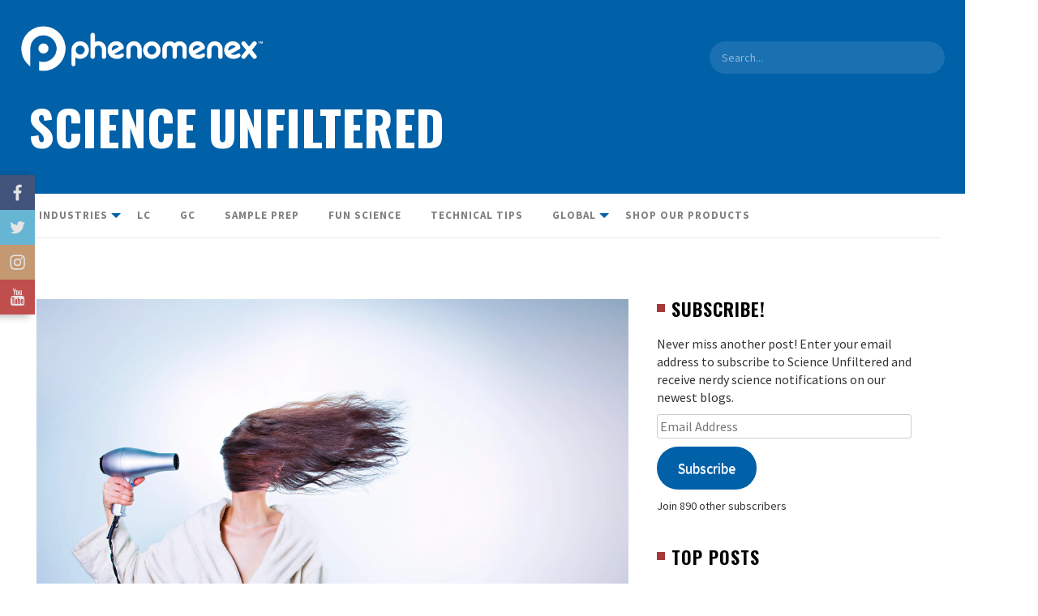

--- FILE ---
content_type: text/html; charset=UTF-8
request_url: https://phenomenex.blog/2016/02/23/poor-sample-recovery-you-may-be-over-drying/
body_size: 23923
content:
<!DOCTYPE html>
<html lang="en-US">
<head>
    <meta charset="UTF-8">
    <meta name="viewport" content="width=device-width, initial-scale=1">
    <link rel="profile" href="http://gmpg.org/xfn/11">
    <link rel="pingback" href="https://phenomenex.blog/xmlrpc.php">

    <meta name='robots' content='index, follow, max-image-preview:large, max-snippet:-1, max-video-preview:-1' />

	<!-- This site is optimized with the Yoast SEO plugin v26.5 - https://yoast.com/wordpress/plugins/seo/ -->
	<title>Poor Sample Recovery? You May Be Over-Drying - SCIENCE UNFILTERED</title>
	<link rel="canonical" href="https://phenomenex.blog/2016/02/23/poor-sample-recovery-you-may-be-over-drying/" />
	<meta property="og:locale" content="en_US" />
	<meta property="og:type" content="article" />
	<meta property="og:title" content="Poor Sample Recovery? You May Be Over-Drying - SCIENCE UNFILTERED" />
	<meta property="og:description" content="For most reversed-phase solid phase extraction applications using a silica-based SPE media, cartridges are initially conditioned using an organic solvent such as methanol, followed by rinsing with water or a buffer." />
	<meta property="og:url" content="https://phenomenex.blog/2016/02/23/poor-sample-recovery-you-may-be-over-drying/" />
	<meta property="og:site_name" content="SCIENCE UNFILTERED" />
	<meta property="article:publisher" content="https://www.facebook.com/Phenomenex/" />
	<meta property="article:published_time" content="2016-02-23T19:04:21+00:00" />
	<meta property="article:modified_time" content="2016-04-15T22:03:14+00:00" />
	<meta property="og:image" content="https://i0.wp.com/phenomenex.blog/wp-content/uploads/2016/02/blowdry.jpg?fit=1024%2C683&ssl=1" />
	<meta property="og:image:width" content="1024" />
	<meta property="og:image:height" content="683" />
	<meta property="og:image:type" content="image/jpeg" />
	<meta name="author" content="Science Unfiltered" />
	<meta name="twitter:card" content="summary_large_image" />
	<meta name="twitter:creator" content="@Phenomenex" />
	<meta name="twitter:site" content="@Phenomenex" />
	<meta name="twitter:label1" content="Written by" />
	<meta name="twitter:data1" content="Science Unfiltered" />
	<meta name="twitter:label2" content="Est. reading time" />
	<meta name="twitter:data2" content="2 minutes" />
	<script type="application/ld+json" class="yoast-schema-graph">{"@context":"https://schema.org","@graph":[{"@type":"Article","@id":"https://phenomenex.blog/2016/02/23/poor-sample-recovery-you-may-be-over-drying/#article","isPartOf":{"@id":"https://phenomenex.blog/2016/02/23/poor-sample-recovery-you-may-be-over-drying/"},"author":{"name":"Science Unfiltered","@id":"https://phenomenex.blog/#/schema/person/7d33f13b460fe0c480a13a54723a36ba"},"headline":"Poor Sample Recovery? You May Be Over-Drying","datePublished":"2016-02-23T19:04:21+00:00","dateModified":"2016-04-15T22:03:14+00:00","mainEntityOfPage":{"@id":"https://phenomenex.blog/2016/02/23/poor-sample-recovery-you-may-be-over-drying/"},"wordCount":371,"commentCount":0,"publisher":{"@id":"https://phenomenex.blog/#organization"},"image":{"@id":"https://phenomenex.blog/2016/02/23/poor-sample-recovery-you-may-be-over-drying/#primaryimage"},"thumbnailUrl":"https://i0.wp.com/phenomenex.blog/wp-content/uploads/2016/02/blowdry.jpg?fit=5472%2C3648&ssl=1","keywords":["Analyte","Analyte Loss","Analytes","Buffer","Buffers","C18","Cartridge","Cartridges","Centrifuge","Chromatogram","Chromatograms","Chromatographer","Chromatographers","Chromatography","Conditioning","Drying","Elution","Gravity","Gravity Flow","Loss of Analyte","Methanol","Over-Drying","Polymer","Polymeric","Pressure","QSP","Recovery","Reproducibility","Retention","Separation Sciences","Silica","Silica-Based","Solid Phase Extraction","Sorbent","Sorbents","SPE","Strata","Strata-X","Vacuum","Velocity"],"articleSection":["Sample Preparation","Technical Tips"],"inLanguage":"en-US","potentialAction":[{"@type":"CommentAction","name":"Comment","target":["https://phenomenex.blog/2016/02/23/poor-sample-recovery-you-may-be-over-drying/#respond"]}]},{"@type":"WebPage","@id":"https://phenomenex.blog/2016/02/23/poor-sample-recovery-you-may-be-over-drying/","url":"https://phenomenex.blog/2016/02/23/poor-sample-recovery-you-may-be-over-drying/","name":"Poor Sample Recovery? You May Be Over-Drying - SCIENCE UNFILTERED","isPartOf":{"@id":"https://phenomenex.blog/#website"},"primaryImageOfPage":{"@id":"https://phenomenex.blog/2016/02/23/poor-sample-recovery-you-may-be-over-drying/#primaryimage"},"image":{"@id":"https://phenomenex.blog/2016/02/23/poor-sample-recovery-you-may-be-over-drying/#primaryimage"},"thumbnailUrl":"https://i0.wp.com/phenomenex.blog/wp-content/uploads/2016/02/blowdry.jpg?fit=5472%2C3648&ssl=1","datePublished":"2016-02-23T19:04:21+00:00","dateModified":"2016-04-15T22:03:14+00:00","breadcrumb":{"@id":"https://phenomenex.blog/2016/02/23/poor-sample-recovery-you-may-be-over-drying/#breadcrumb"},"inLanguage":"en-US","potentialAction":[{"@type":"ReadAction","target":["https://phenomenex.blog/2016/02/23/poor-sample-recovery-you-may-be-over-drying/"]}]},{"@type":"ImageObject","inLanguage":"en-US","@id":"https://phenomenex.blog/2016/02/23/poor-sample-recovery-you-may-be-over-drying/#primaryimage","url":"https://i0.wp.com/phenomenex.blog/wp-content/uploads/2016/02/blowdry.jpg?fit=5472%2C3648&ssl=1","contentUrl":"https://i0.wp.com/phenomenex.blog/wp-content/uploads/2016/02/blowdry.jpg?fit=5472%2C3648&ssl=1","width":"5472","height":"3648"},{"@type":"BreadcrumbList","@id":"https://phenomenex.blog/2016/02/23/poor-sample-recovery-you-may-be-over-drying/#breadcrumb","itemListElement":[{"@type":"ListItem","position":1,"name":"Home","item":"https://phenomenex.blog/"},{"@type":"ListItem","position":2,"name":"Poor Sample Recovery? You May Be Over-Drying"}]},{"@type":"WebSite","@id":"https://phenomenex.blog/#website","url":"https://phenomenex.blog/","name":"SCIENCE UNFILTERED","description":"","publisher":{"@id":"https://phenomenex.blog/#organization"},"potentialAction":[{"@type":"SearchAction","target":{"@type":"EntryPoint","urlTemplate":"https://phenomenex.blog/?s={search_term_string}"},"query-input":{"@type":"PropertyValueSpecification","valueRequired":true,"valueName":"search_term_string"}}],"inLanguage":"en-US"},{"@type":"Organization","@id":"https://phenomenex.blog/#organization","name":"Phenomenex","url":"https://phenomenex.blog/","logo":{"@type":"ImageObject","inLanguage":"en-US","@id":"https://phenomenex.blog/#/schema/logo/image/","url":"https://i0.wp.com/phenomenex.blog/wp-content/uploads/2022/02/1538630_675153929213140_4471464164002657757_n.png?fit=640%2C640&ssl=1","contentUrl":"https://i0.wp.com/phenomenex.blog/wp-content/uploads/2022/02/1538630_675153929213140_4471464164002657757_n.png?fit=640%2C640&ssl=1","width":640,"height":640,"caption":"Phenomenex"},"image":{"@id":"https://phenomenex.blog/#/schema/logo/image/"},"sameAs":["https://www.facebook.com/Phenomenex/","https://x.com/Phenomenex","https://www.instagram.com/phenomenexinc","https://www.linkedin.com/company/phenomenex","https://www.pinterest.com/phenomenex/","https://www.youtube.com/channel/UCgXbyGXbLyJw_cEnsqoDfFw"]},{"@type":"Person","@id":"https://phenomenex.blog/#/schema/person/7d33f13b460fe0c480a13a54723a36ba","name":"Science Unfiltered","image":{"@type":"ImageObject","inLanguage":"en-US","@id":"https://phenomenex.blog/#/schema/person/image/","url":"https://secure.gravatar.com/avatar/81d13c236d87d9c748ed039bc09ed0980285c063e77cdab62c50c8a942a6a1f2?s=96&d=identicon&r=g","contentUrl":"https://secure.gravatar.com/avatar/81d13c236d87d9c748ed039bc09ed0980285c063e77cdab62c50c8a942a6a1f2?s=96&d=identicon&r=g","caption":"Science Unfiltered"},"url":"https://phenomenex.blog/author/phenomenex/"}]}</script>
	<!-- / Yoast SEO plugin. -->


<link rel='dns-prefetch' href='//secure.gravatar.com' />
<link rel='dns-prefetch' href='//stats.wp.com' />
<link rel='dns-prefetch' href='//fonts-api.wp.com' />
<link rel='dns-prefetch' href='//widgets.wp.com' />
<link rel='dns-prefetch' href='//s0.wp.com' />
<link rel='dns-prefetch' href='//0.gravatar.com' />
<link rel='dns-prefetch' href='//1.gravatar.com' />
<link rel='dns-prefetch' href='//2.gravatar.com' />
<link rel='dns-prefetch' href='//jetpack.wordpress.com' />
<link rel='dns-prefetch' href='//public-api.wordpress.com' />
<link rel='preconnect' href='//i0.wp.com' />
<link rel='preconnect' href='//c0.wp.com' />
<link rel="alternate" type="application/rss+xml" title="SCIENCE UNFILTERED &raquo; Feed" href="https://phenomenex.blog/feed/" />
<link rel="alternate" type="application/rss+xml" title="SCIENCE UNFILTERED &raquo; Comments Feed" href="https://phenomenex.blog/comments/feed/" />
<link rel="alternate" type="application/rss+xml" title="SCIENCE UNFILTERED &raquo; Poor Sample Recovery? You May Be Over-Drying Comments Feed" href="https://phenomenex.blog/2016/02/23/poor-sample-recovery-you-may-be-over-drying/feed/" />
<link rel="alternate" title="oEmbed (JSON)" type="application/json+oembed" href="https://phenomenex.blog/wp-json/oembed/1.0/embed?url=https%3A%2F%2Fphenomenex.blog%2F2016%2F02%2F23%2Fpoor-sample-recovery-you-may-be-over-drying%2F" />
<link rel="alternate" title="oEmbed (XML)" type="text/xml+oembed" href="https://phenomenex.blog/wp-json/oembed/1.0/embed?url=https%3A%2F%2Fphenomenex.blog%2F2016%2F02%2F23%2Fpoor-sample-recovery-you-may-be-over-drying%2F&#038;format=xml" />
<link rel='stylesheet' id='all-css-954810ad0de7a7c308d673e5a1e00b55' href='https://phenomenex.blog/_static/??-eJyVUltSwzAMvBCuW2Bg+GA4CuPaTiJqWx5LSejtUZIGWial4ceyHrtay+qzspjYJ9axVTm0NSTSfbYYqdGdTw6LNi1jNMxgNftPVtE7MKoHV3tWxMfgSVsS2BQZajbi3/U/5DNzRmLliqlY5eI78L12QKxPLFWR+mtYy0ZTY4p3YrCwRXdqPMJEqypy+PKbgBsfpTK2pZjj1OrvEkPkWWglqUzvCaOf+pwFNhHSKpZhYgM4QYeKAtwUuIRzvjJtYH2yqwj2iExcTB61f3v/Ft5gJ5LXosbg+9lWXJE8/+qH52zsQUd07QAJcJBz8ZOuQWRZo+QF1e7JFsgMmJRkTVByOaUXsrcavEOyet9CcBfgy0a0NJqZyR1UdtU8m/NdXfu4aeONc8fxCqlepZrQgjw/YI104cxq3+Lr7vnp8WW7294/fAEUzo0k' type='text/css' media='all' />
<style id='wp-img-auto-sizes-contain-inline-css'>
img:is([sizes=auto i],[sizes^="auto," i]){contain-intrinsic-size:3000px 1500px}
/*# sourceURL=wp-img-auto-sizes-contain-inline-css */
</style>
<style id='wp-emoji-styles-inline-css'>

	img.wp-smiley, img.emoji {
		display: inline !important;
		border: none !important;
		box-shadow: none !important;
		height: 1em !important;
		width: 1em !important;
		margin: 0 0.07em !important;
		vertical-align: -0.1em !important;
		background: none !important;
		padding: 0 !important;
	}
/*# sourceURL=wp-emoji-styles-inline-css */
</style>
<style id='wp-block-library-inline-css'>
:root{--wp-block-synced-color:#7a00df;--wp-block-synced-color--rgb:122,0,223;--wp-bound-block-color:var(--wp-block-synced-color);--wp-editor-canvas-background:#ddd;--wp-admin-theme-color:#007cba;--wp-admin-theme-color--rgb:0,124,186;--wp-admin-theme-color-darker-10:#006ba1;--wp-admin-theme-color-darker-10--rgb:0,107,160.5;--wp-admin-theme-color-darker-20:#005a87;--wp-admin-theme-color-darker-20--rgb:0,90,135;--wp-admin-border-width-focus:2px}@media (min-resolution:192dpi){:root{--wp-admin-border-width-focus:1.5px}}.wp-element-button{cursor:pointer}:root .has-very-light-gray-background-color{background-color:#eee}:root .has-very-dark-gray-background-color{background-color:#313131}:root .has-very-light-gray-color{color:#eee}:root .has-very-dark-gray-color{color:#313131}:root .has-vivid-green-cyan-to-vivid-cyan-blue-gradient-background{background:linear-gradient(135deg,#00d084,#0693e3)}:root .has-purple-crush-gradient-background{background:linear-gradient(135deg,#34e2e4,#4721fb 50%,#ab1dfe)}:root .has-hazy-dawn-gradient-background{background:linear-gradient(135deg,#faaca8,#dad0ec)}:root .has-subdued-olive-gradient-background{background:linear-gradient(135deg,#fafae1,#67a671)}:root .has-atomic-cream-gradient-background{background:linear-gradient(135deg,#fdd79a,#004a59)}:root .has-nightshade-gradient-background{background:linear-gradient(135deg,#330968,#31cdcf)}:root .has-midnight-gradient-background{background:linear-gradient(135deg,#020381,#2874fc)}:root{--wp--preset--font-size--normal:16px;--wp--preset--font-size--huge:42px}.has-regular-font-size{font-size:1em}.has-larger-font-size{font-size:2.625em}.has-normal-font-size{font-size:var(--wp--preset--font-size--normal)}.has-huge-font-size{font-size:var(--wp--preset--font-size--huge)}:root .has-text-align-center{text-align:center}:root .has-text-align-left{text-align:left}:root .has-text-align-right{text-align:right}.has-fit-text{white-space:nowrap!important}#end-resizable-editor-section{display:none}.aligncenter{clear:both}.items-justified-left{justify-content:flex-start}.items-justified-center{justify-content:center}.items-justified-right{justify-content:flex-end}.items-justified-space-between{justify-content:space-between}.screen-reader-text{word-wrap:normal!important;border:0;clip-path:inset(50%);height:1px;margin:-1px;overflow:hidden;padding:0;position:absolute;width:1px}.screen-reader-text:focus{background-color:#ddd;clip-path:none;color:#444;display:block;font-size:1em;height:auto;left:5px;line-height:normal;padding:15px 23px 14px;text-decoration:none;top:5px;width:auto;z-index:100000}html :where(.has-border-color){border-style:solid}html :where([style*=border-top-color]){border-top-style:solid}html :where([style*=border-right-color]){border-right-style:solid}html :where([style*=border-bottom-color]){border-bottom-style:solid}html :where([style*=border-left-color]){border-left-style:solid}html :where([style*=border-width]){border-style:solid}html :where([style*=border-top-width]){border-top-style:solid}html :where([style*=border-right-width]){border-right-style:solid}html :where([style*=border-bottom-width]){border-bottom-style:solid}html :where([style*=border-left-width]){border-left-style:solid}html :where(img[class*=wp-image-]){height:auto;max-width:100%}:where(figure){margin:0 0 1em}html :where(.is-position-sticky){--wp-admin--admin-bar--position-offset:var(--wp-admin--admin-bar--height,0px)}@media screen and (max-width:600px){html :where(.is-position-sticky){--wp-admin--admin-bar--position-offset:0px}}
.has-text-align-justify{text-align:justify;}

/*# sourceURL=wp-block-library-inline-css */
</style><link rel='stylesheet' id='all-css-8f7f3b84ff6cafdf2dd8a9cec781f3a2' href='https://phenomenex.blog/_static/??-eJytzMEKgzAMgOEXmss2UXcZe5a0lljM2pC0FN/ewQ67i8efH74mnc+phFRAuFJMBlS/6YISuBp5BisbBwPH2a8dR6eoG5DmKr919WaXdtARVCRFWU6wloBzTPSX3p/XfRr7YXzchucO1HBY8g==' type='text/css' media='all' />
<style id='global-styles-inline-css'>
:root{--wp--preset--aspect-ratio--square: 1;--wp--preset--aspect-ratio--4-3: 4/3;--wp--preset--aspect-ratio--3-4: 3/4;--wp--preset--aspect-ratio--3-2: 3/2;--wp--preset--aspect-ratio--2-3: 2/3;--wp--preset--aspect-ratio--16-9: 16/9;--wp--preset--aspect-ratio--9-16: 9/16;--wp--preset--color--black: #000000;--wp--preset--color--cyan-bluish-gray: #abb8c3;--wp--preset--color--white: #ffffff;--wp--preset--color--pale-pink: #f78da7;--wp--preset--color--vivid-red: #cf2e2e;--wp--preset--color--luminous-vivid-orange: #ff6900;--wp--preset--color--luminous-vivid-amber: #fcb900;--wp--preset--color--light-green-cyan: #7bdcb5;--wp--preset--color--vivid-green-cyan: #00d084;--wp--preset--color--pale-cyan-blue: #8ed1fc;--wp--preset--color--vivid-cyan-blue: #0693e3;--wp--preset--color--vivid-purple: #9b51e0;--wp--preset--gradient--vivid-cyan-blue-to-vivid-purple: linear-gradient(135deg,rgb(6,147,227) 0%,rgb(155,81,224) 100%);--wp--preset--gradient--light-green-cyan-to-vivid-green-cyan: linear-gradient(135deg,rgb(122,220,180) 0%,rgb(0,208,130) 100%);--wp--preset--gradient--luminous-vivid-amber-to-luminous-vivid-orange: linear-gradient(135deg,rgb(252,185,0) 0%,rgb(255,105,0) 100%);--wp--preset--gradient--luminous-vivid-orange-to-vivid-red: linear-gradient(135deg,rgb(255,105,0) 0%,rgb(207,46,46) 100%);--wp--preset--gradient--very-light-gray-to-cyan-bluish-gray: linear-gradient(135deg,rgb(238,238,238) 0%,rgb(169,184,195) 100%);--wp--preset--gradient--cool-to-warm-spectrum: linear-gradient(135deg,rgb(74,234,220) 0%,rgb(151,120,209) 20%,rgb(207,42,186) 40%,rgb(238,44,130) 60%,rgb(251,105,98) 80%,rgb(254,248,76) 100%);--wp--preset--gradient--blush-light-purple: linear-gradient(135deg,rgb(255,206,236) 0%,rgb(152,150,240) 100%);--wp--preset--gradient--blush-bordeaux: linear-gradient(135deg,rgb(254,205,165) 0%,rgb(254,45,45) 50%,rgb(107,0,62) 100%);--wp--preset--gradient--luminous-dusk: linear-gradient(135deg,rgb(255,203,112) 0%,rgb(199,81,192) 50%,rgb(65,88,208) 100%);--wp--preset--gradient--pale-ocean: linear-gradient(135deg,rgb(255,245,203) 0%,rgb(182,227,212) 50%,rgb(51,167,181) 100%);--wp--preset--gradient--electric-grass: linear-gradient(135deg,rgb(202,248,128) 0%,rgb(113,206,126) 100%);--wp--preset--gradient--midnight: linear-gradient(135deg,rgb(2,3,129) 0%,rgb(40,116,252) 100%);--wp--preset--font-size--small: 13px;--wp--preset--font-size--medium: 20px;--wp--preset--font-size--large: 36px;--wp--preset--font-size--x-large: 42px;--wp--preset--font-family--albert-sans: 'Albert Sans', sans-serif;--wp--preset--font-family--alegreya: Alegreya, serif;--wp--preset--font-family--arvo: Arvo, serif;--wp--preset--font-family--bodoni-moda: 'Bodoni Moda', serif;--wp--preset--font-family--bricolage-grotesque: 'Bricolage Grotesque', sans-serif;--wp--preset--font-family--cabin: Cabin, sans-serif;--wp--preset--font-family--chivo: Chivo, sans-serif;--wp--preset--font-family--commissioner: Commissioner, sans-serif;--wp--preset--font-family--cormorant: Cormorant, serif;--wp--preset--font-family--courier-prime: 'Courier Prime', monospace;--wp--preset--font-family--crimson-pro: 'Crimson Pro', serif;--wp--preset--font-family--dm-mono: 'DM Mono', monospace;--wp--preset--font-family--dm-sans: 'DM Sans', sans-serif;--wp--preset--font-family--dm-serif-display: 'DM Serif Display', serif;--wp--preset--font-family--domine: Domine, serif;--wp--preset--font-family--eb-garamond: 'EB Garamond', serif;--wp--preset--font-family--epilogue: Epilogue, sans-serif;--wp--preset--font-family--fahkwang: Fahkwang, sans-serif;--wp--preset--font-family--figtree: Figtree, sans-serif;--wp--preset--font-family--fira-sans: 'Fira Sans', sans-serif;--wp--preset--font-family--fjalla-one: 'Fjalla One', sans-serif;--wp--preset--font-family--fraunces: Fraunces, serif;--wp--preset--font-family--gabarito: Gabarito, system-ui;--wp--preset--font-family--ibm-plex-mono: 'IBM Plex Mono', monospace;--wp--preset--font-family--ibm-plex-sans: 'IBM Plex Sans', sans-serif;--wp--preset--font-family--ibarra-real-nova: 'Ibarra Real Nova', serif;--wp--preset--font-family--instrument-serif: 'Instrument Serif', serif;--wp--preset--font-family--inter: Inter, sans-serif;--wp--preset--font-family--josefin-sans: 'Josefin Sans', sans-serif;--wp--preset--font-family--jost: Jost, sans-serif;--wp--preset--font-family--libre-baskerville: 'Libre Baskerville', serif;--wp--preset--font-family--libre-franklin: 'Libre Franklin', sans-serif;--wp--preset--font-family--literata: Literata, serif;--wp--preset--font-family--lora: Lora, serif;--wp--preset--font-family--merriweather: Merriweather, serif;--wp--preset--font-family--montserrat: Montserrat, sans-serif;--wp--preset--font-family--newsreader: Newsreader, serif;--wp--preset--font-family--noto-sans-mono: 'Noto Sans Mono', sans-serif;--wp--preset--font-family--nunito: Nunito, sans-serif;--wp--preset--font-family--open-sans: 'Open Sans', sans-serif;--wp--preset--font-family--overpass: Overpass, sans-serif;--wp--preset--font-family--pt-serif: 'PT Serif', serif;--wp--preset--font-family--petrona: Petrona, serif;--wp--preset--font-family--piazzolla: Piazzolla, serif;--wp--preset--font-family--playfair-display: 'Playfair Display', serif;--wp--preset--font-family--plus-jakarta-sans: 'Plus Jakarta Sans', sans-serif;--wp--preset--font-family--poppins: Poppins, sans-serif;--wp--preset--font-family--raleway: Raleway, sans-serif;--wp--preset--font-family--roboto: Roboto, sans-serif;--wp--preset--font-family--roboto-slab: 'Roboto Slab', serif;--wp--preset--font-family--rubik: Rubik, sans-serif;--wp--preset--font-family--rufina: Rufina, serif;--wp--preset--font-family--sora: Sora, sans-serif;--wp--preset--font-family--source-sans-3: 'Source Sans 3', sans-serif;--wp--preset--font-family--source-serif-4: 'Source Serif 4', serif;--wp--preset--font-family--space-mono: 'Space Mono', monospace;--wp--preset--font-family--syne: Syne, sans-serif;--wp--preset--font-family--texturina: Texturina, serif;--wp--preset--font-family--urbanist: Urbanist, sans-serif;--wp--preset--font-family--work-sans: 'Work Sans', sans-serif;--wp--preset--spacing--20: 0.44rem;--wp--preset--spacing--30: 0.67rem;--wp--preset--spacing--40: 1rem;--wp--preset--spacing--50: 1.5rem;--wp--preset--spacing--60: 2.25rem;--wp--preset--spacing--70: 3.38rem;--wp--preset--spacing--80: 5.06rem;--wp--preset--shadow--natural: 6px 6px 9px rgba(0, 0, 0, 0.2);--wp--preset--shadow--deep: 12px 12px 50px rgba(0, 0, 0, 0.4);--wp--preset--shadow--sharp: 6px 6px 0px rgba(0, 0, 0, 0.2);--wp--preset--shadow--outlined: 6px 6px 0px -3px rgb(255, 255, 255), 6px 6px rgb(0, 0, 0);--wp--preset--shadow--crisp: 6px 6px 0px rgb(0, 0, 0);}:where(.is-layout-flex){gap: 0.5em;}:where(.is-layout-grid){gap: 0.5em;}body .is-layout-flex{display: flex;}.is-layout-flex{flex-wrap: wrap;align-items: center;}.is-layout-flex > :is(*, div){margin: 0;}body .is-layout-grid{display: grid;}.is-layout-grid > :is(*, div){margin: 0;}:where(.wp-block-columns.is-layout-flex){gap: 2em;}:where(.wp-block-columns.is-layout-grid){gap: 2em;}:where(.wp-block-post-template.is-layout-flex){gap: 1.25em;}:where(.wp-block-post-template.is-layout-grid){gap: 1.25em;}.has-black-color{color: var(--wp--preset--color--black) !important;}.has-cyan-bluish-gray-color{color: var(--wp--preset--color--cyan-bluish-gray) !important;}.has-white-color{color: var(--wp--preset--color--white) !important;}.has-pale-pink-color{color: var(--wp--preset--color--pale-pink) !important;}.has-vivid-red-color{color: var(--wp--preset--color--vivid-red) !important;}.has-luminous-vivid-orange-color{color: var(--wp--preset--color--luminous-vivid-orange) !important;}.has-luminous-vivid-amber-color{color: var(--wp--preset--color--luminous-vivid-amber) !important;}.has-light-green-cyan-color{color: var(--wp--preset--color--light-green-cyan) !important;}.has-vivid-green-cyan-color{color: var(--wp--preset--color--vivid-green-cyan) !important;}.has-pale-cyan-blue-color{color: var(--wp--preset--color--pale-cyan-blue) !important;}.has-vivid-cyan-blue-color{color: var(--wp--preset--color--vivid-cyan-blue) !important;}.has-vivid-purple-color{color: var(--wp--preset--color--vivid-purple) !important;}.has-black-background-color{background-color: var(--wp--preset--color--black) !important;}.has-cyan-bluish-gray-background-color{background-color: var(--wp--preset--color--cyan-bluish-gray) !important;}.has-white-background-color{background-color: var(--wp--preset--color--white) !important;}.has-pale-pink-background-color{background-color: var(--wp--preset--color--pale-pink) !important;}.has-vivid-red-background-color{background-color: var(--wp--preset--color--vivid-red) !important;}.has-luminous-vivid-orange-background-color{background-color: var(--wp--preset--color--luminous-vivid-orange) !important;}.has-luminous-vivid-amber-background-color{background-color: var(--wp--preset--color--luminous-vivid-amber) !important;}.has-light-green-cyan-background-color{background-color: var(--wp--preset--color--light-green-cyan) !important;}.has-vivid-green-cyan-background-color{background-color: var(--wp--preset--color--vivid-green-cyan) !important;}.has-pale-cyan-blue-background-color{background-color: var(--wp--preset--color--pale-cyan-blue) !important;}.has-vivid-cyan-blue-background-color{background-color: var(--wp--preset--color--vivid-cyan-blue) !important;}.has-vivid-purple-background-color{background-color: var(--wp--preset--color--vivid-purple) !important;}.has-black-border-color{border-color: var(--wp--preset--color--black) !important;}.has-cyan-bluish-gray-border-color{border-color: var(--wp--preset--color--cyan-bluish-gray) !important;}.has-white-border-color{border-color: var(--wp--preset--color--white) !important;}.has-pale-pink-border-color{border-color: var(--wp--preset--color--pale-pink) !important;}.has-vivid-red-border-color{border-color: var(--wp--preset--color--vivid-red) !important;}.has-luminous-vivid-orange-border-color{border-color: var(--wp--preset--color--luminous-vivid-orange) !important;}.has-luminous-vivid-amber-border-color{border-color: var(--wp--preset--color--luminous-vivid-amber) !important;}.has-light-green-cyan-border-color{border-color: var(--wp--preset--color--light-green-cyan) !important;}.has-vivid-green-cyan-border-color{border-color: var(--wp--preset--color--vivid-green-cyan) !important;}.has-pale-cyan-blue-border-color{border-color: var(--wp--preset--color--pale-cyan-blue) !important;}.has-vivid-cyan-blue-border-color{border-color: var(--wp--preset--color--vivid-cyan-blue) !important;}.has-vivid-purple-border-color{border-color: var(--wp--preset--color--vivid-purple) !important;}.has-vivid-cyan-blue-to-vivid-purple-gradient-background{background: var(--wp--preset--gradient--vivid-cyan-blue-to-vivid-purple) !important;}.has-light-green-cyan-to-vivid-green-cyan-gradient-background{background: var(--wp--preset--gradient--light-green-cyan-to-vivid-green-cyan) !important;}.has-luminous-vivid-amber-to-luminous-vivid-orange-gradient-background{background: var(--wp--preset--gradient--luminous-vivid-amber-to-luminous-vivid-orange) !important;}.has-luminous-vivid-orange-to-vivid-red-gradient-background{background: var(--wp--preset--gradient--luminous-vivid-orange-to-vivid-red) !important;}.has-very-light-gray-to-cyan-bluish-gray-gradient-background{background: var(--wp--preset--gradient--very-light-gray-to-cyan-bluish-gray) !important;}.has-cool-to-warm-spectrum-gradient-background{background: var(--wp--preset--gradient--cool-to-warm-spectrum) !important;}.has-blush-light-purple-gradient-background{background: var(--wp--preset--gradient--blush-light-purple) !important;}.has-blush-bordeaux-gradient-background{background: var(--wp--preset--gradient--blush-bordeaux) !important;}.has-luminous-dusk-gradient-background{background: var(--wp--preset--gradient--luminous-dusk) !important;}.has-pale-ocean-gradient-background{background: var(--wp--preset--gradient--pale-ocean) !important;}.has-electric-grass-gradient-background{background: var(--wp--preset--gradient--electric-grass) !important;}.has-midnight-gradient-background{background: var(--wp--preset--gradient--midnight) !important;}.has-small-font-size{font-size: var(--wp--preset--font-size--small) !important;}.has-medium-font-size{font-size: var(--wp--preset--font-size--medium) !important;}.has-large-font-size{font-size: var(--wp--preset--font-size--large) !important;}.has-x-large-font-size{font-size: var(--wp--preset--font-size--x-large) !important;}.has-albert-sans-font-family{font-family: var(--wp--preset--font-family--albert-sans) !important;}.has-alegreya-font-family{font-family: var(--wp--preset--font-family--alegreya) !important;}.has-arvo-font-family{font-family: var(--wp--preset--font-family--arvo) !important;}.has-bodoni-moda-font-family{font-family: var(--wp--preset--font-family--bodoni-moda) !important;}.has-bricolage-grotesque-font-family{font-family: var(--wp--preset--font-family--bricolage-grotesque) !important;}.has-cabin-font-family{font-family: var(--wp--preset--font-family--cabin) !important;}.has-chivo-font-family{font-family: var(--wp--preset--font-family--chivo) !important;}.has-commissioner-font-family{font-family: var(--wp--preset--font-family--commissioner) !important;}.has-cormorant-font-family{font-family: var(--wp--preset--font-family--cormorant) !important;}.has-courier-prime-font-family{font-family: var(--wp--preset--font-family--courier-prime) !important;}.has-crimson-pro-font-family{font-family: var(--wp--preset--font-family--crimson-pro) !important;}.has-dm-mono-font-family{font-family: var(--wp--preset--font-family--dm-mono) !important;}.has-dm-sans-font-family{font-family: var(--wp--preset--font-family--dm-sans) !important;}.has-dm-serif-display-font-family{font-family: var(--wp--preset--font-family--dm-serif-display) !important;}.has-domine-font-family{font-family: var(--wp--preset--font-family--domine) !important;}.has-eb-garamond-font-family{font-family: var(--wp--preset--font-family--eb-garamond) !important;}.has-epilogue-font-family{font-family: var(--wp--preset--font-family--epilogue) !important;}.has-fahkwang-font-family{font-family: var(--wp--preset--font-family--fahkwang) !important;}.has-figtree-font-family{font-family: var(--wp--preset--font-family--figtree) !important;}.has-fira-sans-font-family{font-family: var(--wp--preset--font-family--fira-sans) !important;}.has-fjalla-one-font-family{font-family: var(--wp--preset--font-family--fjalla-one) !important;}.has-fraunces-font-family{font-family: var(--wp--preset--font-family--fraunces) !important;}.has-gabarito-font-family{font-family: var(--wp--preset--font-family--gabarito) !important;}.has-ibm-plex-mono-font-family{font-family: var(--wp--preset--font-family--ibm-plex-mono) !important;}.has-ibm-plex-sans-font-family{font-family: var(--wp--preset--font-family--ibm-plex-sans) !important;}.has-ibarra-real-nova-font-family{font-family: var(--wp--preset--font-family--ibarra-real-nova) !important;}.has-instrument-serif-font-family{font-family: var(--wp--preset--font-family--instrument-serif) !important;}.has-inter-font-family{font-family: var(--wp--preset--font-family--inter) !important;}.has-josefin-sans-font-family{font-family: var(--wp--preset--font-family--josefin-sans) !important;}.has-jost-font-family{font-family: var(--wp--preset--font-family--jost) !important;}.has-libre-baskerville-font-family{font-family: var(--wp--preset--font-family--libre-baskerville) !important;}.has-libre-franklin-font-family{font-family: var(--wp--preset--font-family--libre-franklin) !important;}.has-literata-font-family{font-family: var(--wp--preset--font-family--literata) !important;}.has-lora-font-family{font-family: var(--wp--preset--font-family--lora) !important;}.has-merriweather-font-family{font-family: var(--wp--preset--font-family--merriweather) !important;}.has-montserrat-font-family{font-family: var(--wp--preset--font-family--montserrat) !important;}.has-newsreader-font-family{font-family: var(--wp--preset--font-family--newsreader) !important;}.has-noto-sans-mono-font-family{font-family: var(--wp--preset--font-family--noto-sans-mono) !important;}.has-nunito-font-family{font-family: var(--wp--preset--font-family--nunito) !important;}.has-open-sans-font-family{font-family: var(--wp--preset--font-family--open-sans) !important;}.has-overpass-font-family{font-family: var(--wp--preset--font-family--overpass) !important;}.has-pt-serif-font-family{font-family: var(--wp--preset--font-family--pt-serif) !important;}.has-petrona-font-family{font-family: var(--wp--preset--font-family--petrona) !important;}.has-piazzolla-font-family{font-family: var(--wp--preset--font-family--piazzolla) !important;}.has-playfair-display-font-family{font-family: var(--wp--preset--font-family--playfair-display) !important;}.has-plus-jakarta-sans-font-family{font-family: var(--wp--preset--font-family--plus-jakarta-sans) !important;}.has-poppins-font-family{font-family: var(--wp--preset--font-family--poppins) !important;}.has-raleway-font-family{font-family: var(--wp--preset--font-family--raleway) !important;}.has-roboto-font-family{font-family: var(--wp--preset--font-family--roboto) !important;}.has-roboto-slab-font-family{font-family: var(--wp--preset--font-family--roboto-slab) !important;}.has-rubik-font-family{font-family: var(--wp--preset--font-family--rubik) !important;}.has-rufina-font-family{font-family: var(--wp--preset--font-family--rufina) !important;}.has-sora-font-family{font-family: var(--wp--preset--font-family--sora) !important;}.has-source-sans-3-font-family{font-family: var(--wp--preset--font-family--source-sans-3) !important;}.has-source-serif-4-font-family{font-family: var(--wp--preset--font-family--source-serif-4) !important;}.has-space-mono-font-family{font-family: var(--wp--preset--font-family--space-mono) !important;}.has-syne-font-family{font-family: var(--wp--preset--font-family--syne) !important;}.has-texturina-font-family{font-family: var(--wp--preset--font-family--texturina) !important;}.has-urbanist-font-family{font-family: var(--wp--preset--font-family--urbanist) !important;}.has-work-sans-font-family{font-family: var(--wp--preset--font-family--work-sans) !important;}
/*# sourceURL=global-styles-inline-css */
</style>

<style id='classic-theme-styles-inline-css'>
/*! This file is auto-generated */
.wp-block-button__link{color:#fff;background-color:#32373c;border-radius:9999px;box-shadow:none;text-decoration:none;padding:calc(.667em + 2px) calc(1.333em + 2px);font-size:1.125em}.wp-block-file__button{background:#32373c;color:#fff;text-decoration:none}
/*# sourceURL=/wp-includes/css/classic-themes.min.css */
</style>
<link rel='stylesheet' id='murray-title-font-css' href='//fonts-api.wp.com/css?family=Oswald%3A100%2C300%2C400%2C700&#038;ver=6.9' media='all' />
<link rel='stylesheet' id='murray-body-font-css' href='//fonts-api.wp.com/css?family=Source+Sans+Pro%3A100%2C300%2C400%2C700&#038;ver=6.9' media='all' />
<style id='jetpack-global-styles-frontend-style-inline-css'>
:root { --font-headings: unset; --font-base: unset; --font-headings-default: -apple-system,BlinkMacSystemFont,"Segoe UI",Roboto,Oxygen-Sans,Ubuntu,Cantarell,"Helvetica Neue",sans-serif; --font-base-default: -apple-system,BlinkMacSystemFont,"Segoe UI",Roboto,Oxygen-Sans,Ubuntu,Cantarell,"Helvetica Neue",sans-serif;}
/*# sourceURL=jetpack-global-styles-frontend-style-inline-css */
</style>
<script type="text/javascript" id="jetpack-mu-wpcom-settings-js-before">
/* <![CDATA[ */
var JETPACK_MU_WPCOM_SETTINGS = {"assetsUrl":"https://phenomenex.blog/wp-content/mu-plugins/wpcomsh/jetpack_vendor/automattic/jetpack-mu-wpcom/src/build/"};
//# sourceURL=jetpack-mu-wpcom-settings-js-before
/* ]]> */
</script>
<script type="text/javascript" src="https://phenomenex.blog/wp-includes/js/jquery/jquery.min.js?ver=3.7.1" id="jquery-core-js"></script>
<script type='text/javascript'  src='https://phenomenex.blog/_static/??wp-includes/js/jquery/jquery-migrate.min.js,wp-content/plugins/wp-hide-post/public/js/wp-hide-post-public.js?m=1686289764'></script>
<script type="text/javascript" src="https://phenomenex.blog/wp-content/themes/murray/js/custom.js?ver=6.9" id="murray-custom-js-js"></script>
<script type="text/javascript" id="murray-custom-js-js-after">
/* <![CDATA[ */
jQuery(document).ready(function() {
					if (jQuery(window).width() > 768)
						jQuery('#site-navigation').scrollToFixed();
				});
//# sourceURL=murray-custom-js-js-after
/* ]]> */
</script>
<script type="text/javascript" id="cta-load-variation-js-extra">
/* <![CDATA[ */
var cta_variation = {"cta_id":null,"admin_url":"https://phenomenex.blog/wp-admin/admin-ajax.php","home_url":"https://phenomenex.blog","split_testing":"1","sticky_cta":"1","page_tracking":"off"};
//# sourceURL=cta-load-variation-js-extra
/* ]]> */
</script>
<script type="text/javascript" id="inbound-analytics-js-extra">
/* <![CDATA[ */
var inbound_settings = {"post_id":"2042","post_type":"post","variation_id":"0","ip_address":"154.37.100.207","wp_lead_data":{"lead_id":null,"lead_email":null,"lead_uid":null,"lead_nonce":null},"admin_url":"https://phenomenex.blog/wp-admin/admin-ajax.php","track_time":"2025/12/05 14:59:29","page_tracking":"off","search_tracking":"off","comment_tracking":"off","custom_mapping":[],"is_admin":"","ajax_nonce":"46f4a64920"};
//# sourceURL=inbound-analytics-js-extra
/* ]]> */
</script>
<script type='text/javascript'  src='https://phenomenex.blog/_static/??wp-content/plugins/cta/assets/js/cta-variation.js,wp-content/plugins/cta/shared/assets/js/frontend/analytics/inboundAnalytics.min.js?m=1550037146'></script>
<link rel="https://api.w.org/" href="https://phenomenex.blog/wp-json/" /><link rel="alternate" title="JSON" type="application/json" href="https://phenomenex.blog/wp-json/wp/v2/posts/2042" /><link rel="EditURI" type="application/rsd+xml" title="RSD" href="https://phenomenex.blog/xmlrpc.php?rsd" />

<link rel='shortlink' href='https://wp.me/p63Q0d-wW' />
<script type="text/javascript">var ajaxurl = "https://phenomenex.blog/wp-admin/admin-ajax.php";</script>

<!-- This site is optimized with the Schema plugin v1.7.9.6 - https://schema.press -->
<script type="application/ld+json">{"@context":"https:\/\/schema.org\/","@type":"BlogPosting","mainEntityOfPage":{"@type":"WebPage","@id":"https:\/\/phenomenex.blog\/2016\/02\/23\/poor-sample-recovery-you-may-be-over-drying\/"},"url":"https:\/\/phenomenex.blog\/2016\/02\/23\/poor-sample-recovery-you-may-be-over-drying\/","headline":"Poor Sample Recovery? You May Be Over-Drying","datePublished":"2016-02-23T19:04:21-08:00","dateModified":"2016-04-15T22:03:14-07:00","publisher":{"@type":"Organization","@id":"https:\/\/phenomenex.blog\/#organization","name":"Science Unfiltered","logo":{"@type":"ImageObject","url":"https:\/\/phenomenex.blog\/wp-content\/uploads\/2017\/08\/cropped-phenomenex-logo-3.jpg","width":600,"height":60}},"image":{"@type":"ImageObject","url":"https:\/\/i0.wp.com\/phenomenex.blog\/wp-content\/uploads\/2016\/02\/blowdry.jpg?fit=5472%2C3648&ssl=1","width":5472,"height":3648},"articleSection":"Sample Preparation","keywords":"Analyte, Analyte Loss, Analytes, Buffer, Buffers, C18, Cartridge, Cartridges, Centrifuge, Chromatogram, Chromatograms, Chromatographer, Chromatographers, Chromatography, Conditioning, Drying, Elution, Gravity, Gravity Flow, Loss of Analyte, Methanol, Over-Drying, Polymer, Polymeric, Pressure, QSP, Recovery, Reproducibility, Retention, Separation Sciences, Silica, Silica-Based, Solid Phase Extraction, Sorbent, Sorbents, SPE, Strata, Strata-X, Vacuum, Velocity","description":"For most reversed-phase solid phase extraction applications using a silica-based SPE media, cartridges are initially conditioned using an organic solvent such as methanol, followed by rinsing with water or a buffer.","author":{"@type":"Person","name":"Science Unfiltered","url":"https:\/\/phenomenex.blog\/author\/phenomenex\/","image":{"@type":"ImageObject","url":"https:\/\/secure.gravatar.com\/avatar\/81d13c236d87d9c748ed039bc09ed0980285c063e77cdab62c50c8a942a6a1f2?s=96&d=identicon&r=g","height":96,"width":96}},"audio":[]}</script>

	<style>img#wpstats{display:none}</style>
		<style id='custom-css-mods'>.title-font, h1, h2, .section-title { font-family: Oswald; }body { font-family: Source Sans Pro; }#masthead h2.site-description { color: #FFF; }</style>		<style type="text/css">
			.recentcomments a {
				display: inline !important;
				padding: 0 !important;
				margin: 0 !important;
			}

			table.recentcommentsavatartop img.avatar, table.recentcommentsavatarend img.avatar {
				border: 0;
				margin: 0;
			}

			table.recentcommentsavatartop a, table.recentcommentsavatarend a {
				border: 0 !important;
				background-color: transparent !important;
			}

			td.recentcommentsavatarend, td.recentcommentsavatartop {
				padding: 0 0 1px 0;
				margin: 0;
			}

			td.recentcommentstextend {
				border: none !important;
				padding: 0 0 2px 10px;
			}

			.rtl td.recentcommentstextend {
				padding: 0 10px 2px 0;
			}

			td.recentcommentstexttop {
				border: none;
				padding: 0 0 0 10px;
			}

			.rtl td.recentcommentstexttop {
				padding: 0 10px 0 0;
			}
		</style>
		<link rel="amphtml" href="https://phenomenex.blog/2016/02/23/poor-sample-recovery-you-may-be-over-drying/amp/"><link rel="icon" href="https://i0.wp.com/phenomenex.blog/wp-content/uploads/2023/01/P-icon.png?fit=32%2C32&#038;ssl=1" sizes="32x32" />
<link rel="icon" href="https://i0.wp.com/phenomenex.blog/wp-content/uploads/2023/01/P-icon.png?fit=173%2C172&#038;ssl=1" sizes="192x192" />
<link rel="apple-touch-icon" href="https://i0.wp.com/phenomenex.blog/wp-content/uploads/2023/01/P-icon.png?fit=173%2C172&#038;ssl=1" />
<meta name="msapplication-TileImage" content="https://i0.wp.com/phenomenex.blog/wp-content/uploads/2023/01/P-icon.png?fit=173%2C172&#038;ssl=1" />
<link rel="stylesheet" type="text/css" id="wp-custom-css" href="https://phenomenex.blog/?custom-css=5e98b1014b" /><!-- Jetpack Google Analytics -->
			<script type='text/javascript'>
				var _gaq = _gaq || [];
				_gaq.push(['_setAccount', 'UA-19868279-4']);
_gaq.push(['_trackPageview']);
				(function() {
					var ga = document.createElement('script'); ga.type = 'text/javascript'; ga.async = true;
					ga.src = ('https:' === document.location.protocol ? 'https://ssl' : 'http://www') + '.google-analytics.com/ga.js';
					var s = document.getElementsByTagName('script')[0]; s.parentNode.insertBefore(ga, s);
				})();
			</script>
			<!-- End Jetpack Google Analytics -->
<link rel='stylesheet' id='all-css-9c683fb67d80a147fadea2db211cc586' href='https://phenomenex.blog/_static/??-eJyNjsEOwjAMQ3+IksHQOCE+BW1ZNIV1TdSkVPw947ADBwQ3y/azXDWgJKfkoLFMnAzu5NrjDDdOCEMUnA2sslLeo9muficWGUskA+yzFKO4BWEz/h2oPE7kBi4aVGxV5s9Iv/CPx2UwzKzOsjYeTPVNX5fL4dydmqbt2uMLSoRf2Q==' type='text/css' media='all' />
</head>
<body class="wp-singular post-template-default single single-post postid-2042 single-format-standard wp-custom-logo wp-theme-murray">
<div id="page" class="hfeed site">
	<a class="skip-link screen-reader-text" href="#content">Skip to content</a>
    <div id="jumbosearch">
    <span class="fa fa-remove closeicon"></span>
    <div class="form">
        <form role="search" method="get" class="search-form" action="https://phenomenex.blog/">
				<label>
					<span class="screen-reader-text">Search for:</span>
					<input type="search" class="search-field" placeholder="Search &hellip;" value="" name="s" />
				</label>
				<input type="submit" class="search-submit" value="Search" />
			</form>    </div>
</div>
	<div id="social-icons-fixed" title="Follow us on Social Media">
		        <a href="https://www.facebook.com/Phenomenex">
            <img src="https://phenomenex.blog/wp-content/themes/murray/assets/images/soshion/facebook.png">
        </a>
            <a href="https://twitter.com/Phenomenex">
            <img src="https://phenomenex.blog/wp-content/themes/murray/assets/images/soshion/twitter.png">
        </a>
            <a href="https://www.instagram.com/phenomenex/">
            <img src="https://phenomenex.blog/wp-content/themes/murray/assets/images/soshion/instagram.png">
        </a>
            <a href="https://www.youtube.com/phenomenex">
            <img src="https://phenomenex.blog/wp-content/themes/murray/assets/images/soshion/youtube.png">
        </a>
    	</div>	
	
	<header id="masthead" class="site-header" role="banner">			
		<div class="container">
            <div class="site-branding">
                <div id="site-logo">
                <a href="https://phenomenex.blog/" class="custom-logo-link" rel="home"><img width="935" height="230" src="https://i0.wp.com/phenomenex.blog/wp-content/uploads/2024/02/cropped-Phenomenex_white.png?fit=935%2C230&amp;ssl=1" class="custom-logo" alt="Phenomenex" decoding="async" fetchpriority="high" srcset="https://i0.wp.com/phenomenex.blog/wp-content/uploads/2024/02/cropped-Phenomenex_white.png?w=935&amp;ssl=1 935w, https://i0.wp.com/phenomenex.blog/wp-content/uploads/2024/02/cropped-Phenomenex_white.png?resize=300%2C74&amp;ssl=1 300w, https://i0.wp.com/phenomenex.blog/wp-content/uploads/2024/02/cropped-Phenomenex_white.png?resize=768%2C189&amp;ssl=1 768w" sizes="(max-width: 935px) 100vw, 935px" data-attachment-id="14966" data-permalink="https://phenomenex.blog/cropped-phenomenex_white-png/" data-orig-file="https://i0.wp.com/phenomenex.blog/wp-content/uploads/2024/02/cropped-Phenomenex_white.png?fit=935%2C230&amp;ssl=1" data-orig-size="935,230" data-comments-opened="1" data-image-meta="{&quot;aperture&quot;:&quot;0&quot;,&quot;credit&quot;:&quot;&quot;,&quot;camera&quot;:&quot;&quot;,&quot;caption&quot;:&quot;&quot;,&quot;created_timestamp&quot;:&quot;0&quot;,&quot;copyright&quot;:&quot;&quot;,&quot;focal_length&quot;:&quot;0&quot;,&quot;iso&quot;:&quot;0&quot;,&quot;shutter_speed&quot;:&quot;0&quot;,&quot;title&quot;:&quot;&quot;,&quot;orientation&quot;:&quot;0&quot;}" data-image-title="cropped-Phenomenex_white.png" data-image-description="&lt;p&gt;https://phenomenex.blog/wp-content/uploads/2024/02/cropped-Phenomenex_white.png&lt;/p&gt;
" data-image-caption="" data-medium-file="https://i0.wp.com/phenomenex.blog/wp-content/uploads/2024/02/cropped-Phenomenex_white.png?fit=300%2C74&amp;ssl=1" data-large-file="https://i0.wp.com/phenomenex.blog/wp-content/uploads/2024/02/cropped-Phenomenex_white.png?fit=935%2C230&amp;ssl=1" /></a>            </div>
        <div id="text-title-desc">
        <h1 class="site-title title-font"><a href="https://phenomenex.blog/" rel="home">SCIENCE UNFILTERED</a></h1>
        <h2 class="site-description"></h2>
    </div>
</div>			
			<div class="searchform">
				<form role="search" method="get" class="search-form" action="https://phenomenex.blog/">
    <label>
        <span class="screen-reader-text">Search for:</span>
        <input type="search" class="search-field" placeholder="Search..." value="" name="s" title="Search for:" />
    </label>
</form>			</div>
			
		</div>	
	</header><!-- #masthead -->

    <nav id="site-navigation" class="main-navigation single" role="navigation">
    <div class="nav-container container">
        <div class="menu-middle-menu-container"><ul id="menu-middle-menu" class="menu"><li id="menu-item-13631" class="menu-item menu-item-type-custom menu-item-object-custom menu-item-home menu-item-has-children menu-item-13631"><a href="https://phenomenex.blog/">Industries</a>
<ul class="sub-menu">
	<li id="menu-item-14089" class="menu-item menu-item-type-taxonomy menu-item-object-post_tag menu-item-14089"><a href="https://phenomenex.blog/tag/pharmaceutical/">Pharmaceutical</a></li>
	<li id="menu-item-14090" class="menu-item menu-item-type-taxonomy menu-item-object-post_tag menu-item-14090"><a href="https://phenomenex.blog/tag/biopharmaceuticals/">Biopharma</a></li>
	<li id="menu-item-13619" class="menu-item menu-item-type-taxonomy menu-item-object-category menu-item-13619"><a href="https://phenomenex.blog/category/forensics-toxicology-industry-articles/">Clinical/Forensics</a></li>
	<li id="menu-item-13621" class="menu-item menu-item-type-taxonomy menu-item-object-category menu-item-has-children menu-item-13621"><a href="https://phenomenex.blog/category/environmental-industry-articles/">Environmental</a>
	<ul class="sub-menu">
		<li id="menu-item-13624" class="menu-item menu-item-type-taxonomy menu-item-object-category menu-item-13624"><a href="https://phenomenex.blog/category/pfas/">PFAS</a></li>
	</ul>
</li>
	<li id="menu-item-13622" class="menu-item menu-item-type-taxonomy menu-item-object-category menu-item-13622"><a href="https://phenomenex.blog/category/food-beverage-industry-articles/">Food</a></li>
	<li id="menu-item-13620" class="menu-item menu-item-type-taxonomy menu-item-object-category menu-item-13620"><a href="https://phenomenex.blog/category/cannabis-industry-articles/">Cannabis</a></li>
</ul>
</li>
<li id="menu-item-3148" class="menu-item menu-item-type-taxonomy menu-item-object-category menu-item-3148"><a href="https://phenomenex.blog/category/liquid-chromatography-lc/">LC</a></li>
<li id="menu-item-3149" class="menu-item menu-item-type-taxonomy menu-item-object-category menu-item-3149"><a href="https://phenomenex.blog/category/gas-chromatography-gc/">GC</a></li>
<li id="menu-item-3150" class="menu-item menu-item-type-taxonomy menu-item-object-category current-post-ancestor current-menu-parent current-post-parent menu-item-3150"><a href="https://phenomenex.blog/category/sample-preparation/">Sample Prep</a></li>
<li id="menu-item-6795" class="menu-item menu-item-type-taxonomy menu-item-object-category menu-item-6795"><a href="https://phenomenex.blog/category/science-news/">Fun Science</a></li>
<li id="menu-item-6827" class="menu-item menu-item-type-taxonomy menu-item-object-category current-post-ancestor current-menu-parent current-post-parent menu-item-6827"><a href="https://phenomenex.blog/category/technical-tips/">Technical Tips</a></li>
<li id="menu-item-14044" class="menu-item menu-item-type-custom menu-item-object-custom menu-item-home menu-item-has-children menu-item-14044"><a href="https://phenomenex.blog/">Global</a>
<ul class="sub-menu">
	<li id="menu-item-13627" class="menu-item menu-item-type-taxonomy menu-item-object-category menu-item-13627"><a href="https://phenomenex.blog/category/spanish-translated-articles/">Español</a></li>
</ul>
</li>
<li id="menu-item-14112" class="menu-item menu-item-type-custom menu-item-object-custom menu-item-14112"><a href="https://www.phenomenex.com/new-products">Shop Our Products</a></li>
</ul></div>    </div>
</nav>	<!-- #site-navigation -->
	
		
	<div class="mega-container">
	
		<div id="content" class="site-content container">
	<div id="primary-mono" class="content-area col-md-8">
		<main id="main" class="site-main" role="main">

		
			
<article id="post-2042" class="post-2042 post type-post status-publish format-standard has-post-thumbnail hentry category-sample-preparation category-technical-tips tag-analyte tag-analyte-loss tag-analytes tag-buffer tag-buffers tag-c18 tag-cartridge tag-cartridges tag-centrifuge tag-chromatogram tag-chromatograms tag-chromatographer tag-chromatographers tag-chromatography tag-conditioning tag-drying tag-elution tag-gravity tag-gravity-flow tag-loss-of-analyte tag-methanol tag-over-drying tag-polymer tag-polymeric tag-pressure tag-qsp tag-recovery tag-reproducibility tag-retention tag-separation-sciences tag-silica tag-silica-based tag-solid-phase-extraction tag-sorbent tag-sorbents tag-spe tag-strata tag-strata-x tag-vacuum tag-velocity">

    <div id="featured-image">
        <img width="5472" height="3648" src="https://i0.wp.com/phenomenex.blog/wp-content/uploads/2016/02/blowdry.jpg?fit=5472%2C3648&amp;ssl=1" class="attachment-full size-full wp-post-image" alt="" decoding="async" data-attachment-id="2279" data-permalink="https://phenomenex.blog/2016/02/23/poor-sample-recovery-you-may-be-over-drying/blowdry/" data-orig-file="https://i0.wp.com/phenomenex.blog/wp-content/uploads/2016/02/blowdry.jpg?fit=5472%2C3648&amp;ssl=1" data-orig-size="5472,3648" data-comments-opened="1" data-image-meta="{&quot;aperture&quot;:&quot;0&quot;,&quot;credit&quot;:&quot;&quot;,&quot;camera&quot;:&quot;&quot;,&quot;caption&quot;:&quot;&quot;,&quot;created_timestamp&quot;:&quot;0&quot;,&quot;copyright&quot;:&quot;&quot;,&quot;focal_length&quot;:&quot;0&quot;,&quot;iso&quot;:&quot;0&quot;,&quot;shutter_speed&quot;:&quot;0&quot;,&quot;title&quot;:&quot;&quot;,&quot;orientation&quot;:&quot;1&quot;}" data-image-title="blowdry" data-image-description="" data-image-caption="" data-medium-file="https://i0.wp.com/phenomenex.blog/wp-content/uploads/2016/02/blowdry.jpg?fit=300%2C200&amp;ssl=1" data-large-file="https://i0.wp.com/phenomenex.blog/wp-content/uploads/2016/02/blowdry.jpg?fit=1024%2C683&amp;ssl=1" />    </div>

    <header class="entry-header">
        <h1 class="entry-title title-font">Poor Sample Recovery? You May Be Over-Drying</h1>

        <div class="entry-meta">
            <span class="posted-on">Posted on <a href="https://phenomenex.blog/2016/02/23/poor-sample-recovery-you-may-be-over-drying/" rel="bookmark"><time class="entry-date published" datetime="2016-02-23T19:04:21-08:00">February 23, 2016</time><time class="updated" datetime="2016-04-15T22:03:14-07:00">April 15, 2016</time></a></span><span class="byline"> by <span class="author vcard"><a class="url fn n" href="https://phenomenex.blog/author/phenomenex/">Science Unfiltered</a></span></span>        </div><!-- .entry-meta -->
    </header><!-- .entry-header -->

    <div class="entry-content">
        


	<div class="dkpdf-button-container" style="            text-align:right ">

		<a class="dkpdf-button" href="/2016/02/23/poor-sample-recovery-you-may-be-over-drying/?pdf=2042" target="_blank"><span class="dkpdf-button-icon"><i class="fa fa-file-pdf-o"></i></span> Download PDF</a>

	</div>





<p>For most reversed-phase<span style="color:#0003a0;"> <a style="color:#0003a0;" href="https://www.phenomenex.com/sample-preparation/solid-phase-extraction" target="_blank">solid phase extraction (SPE)</a> </span>applications using a silica-based SPE media, cartridges (or wells, in the case of 96-well plates) are initially conditioned using an organic solvent such as methanol, followed by rinsing with water or a buffer.</p>
<p>If silica-based SPE media is allowed to dry out for extended periods of time during these conditioning steps, they may exhibit poor retention for target analytes—especially if the target compounds are polar in nature. Thus, it is mandatory that SPE users pay close attention to their methods during this crucial conditioning step in order to obtain accurate and reproducible results.</p>
<p>The figure below shows two <span style="color:#0003a0;"><a style="color:#0003a0;" href="https://www.phenomenex.com/Products/SPDetail/Strata" target="_blank">Strata C18-T cartridges</a></span> (1 gm/6 mL) that were loaded with 4 mL of a blue dye (CuCl<sub>2</sub>). The cartridge on the left (A) was first conditioned using 12 mL of methanol, then was dried for ten minutes under high vacuum (10” of Hg), followed by 12 mL of water.</p>
<p><img data-recalc-dims="1" decoding="async" data-attachment-id="2056" data-permalink="https://phenomenex.blog/2016/02/23/poor-sample-recovery-you-may-be-over-drying/dried-silica-figures/" data-orig-file="https://i0.wp.com/phenomenex.blog/wp-content/uploads/2016/02/dried-silica-figures.jpg?fit=471%2C468&amp;ssl=1" data-orig-size="471,468" data-comments-opened="1" data-image-meta="{&quot;aperture&quot;:&quot;0&quot;,&quot;credit&quot;:&quot;&quot;,&quot;camera&quot;:&quot;&quot;,&quot;caption&quot;:&quot;&quot;,&quot;created_timestamp&quot;:&quot;0&quot;,&quot;copyright&quot;:&quot;&quot;,&quot;focal_length&quot;:&quot;0&quot;,&quot;iso&quot;:&quot;0&quot;,&quot;shutter_speed&quot;:&quot;0&quot;,&quot;title&quot;:&quot;&quot;,&quot;orientation&quot;:&quot;0&quot;}" data-image-title="dried-silica-figures" data-image-description="" data-image-caption="" data-medium-file="https://i0.wp.com/phenomenex.blog/wp-content/uploads/2016/02/dried-silica-figures.jpg?fit=300%2C298&amp;ssl=1" data-large-file="https://i0.wp.com/phenomenex.blog/wp-content/uploads/2016/02/dried-silica-figures.jpg?fit=471%2C468&amp;ssl=1" class=" size-full wp-image-2056 aligncenter" src="https://i0.wp.com/phenomenex.blog/wp-content/uploads/2016/02/dried-silica-figures.jpg?resize=471%2C468&#038;ssl=1" alt="dried-silica-figures" width="471" height="468" /></p>
<p>As you can see from the figure, the blue dye is found uniformly distributed throughout the sorbent bed. In contrast, the cartridge on the right (B) was conditioned with methanol, followed immediately by water without any drying.</p>
<p>Under these conditions, the blue dye is visible as a tight, focused band at the head of the sorbent bed. After elution, recovery from cartridge B was far greater than was the recovery from cartridge A (the dried cartridge). This difference in recovery can be attributed primarily to the poor retention of the dye compound due to drying of the sorbent bed.</p>
<h2><strong>Tips to Prevent Accidental Over-Drying to Prevent Loss of Analyte</strong></h2>
<ul>
<li>Don’t allow your bed to dry out at any step (unless it is specifically indicated in the method).</li>
<li>Use gravity flow as an alternative to vacuum to prevent over-drying.</li>
<li>Centrifuge at low velocities (e.g. 500 RPM) or use positive pressure.</li>
<li>Switch to equivalent polymeric sorbents, which do not display shifts in retention and recovery due to periodic drying.</li>
</ul>
<hr />
<p><strong>Related resources:</strong></p>
<p>• <span style="color:#0003a0;"><a style="color:#0003a0;" href="https://www.phenomenex.com/sample-preparation/solid-phase-extraction" target="_blank">Sample Preparation: Solid Phase Extraction</a></span><br />
• <span style="color:#0003a0;"><a style="color:#0003a0;" href="http://phx.phenomenex.com/lib/tn56000111.pdf" target="_blank">Tech Note: A Simple Approach to Fast and Practical SPE Method Development</a></span><br />
• <span style="color:#0003a0;"><a style="color:#0003a0;" href="https://www.phenomenex.com/Account/LogOn/form~2015sampleprepguidetool" target="_blank">Tool: Complete Sample Preparation Selection and Users Guide</a></span><br />
• <span style="color:#0003a0;"><a style="color:#0003a0;" href="https://www.phenomenex.com/Application/Detail/15799?returnURL=/Search" target="_blank">Clarity QSP Ruggedness Test: Cartridge Performance After Over-Drying</a></span><br />
• <span style="color:#0003a0;"><a style="color:#0003a0;" href="http://phx.phenomenex.com/lib/br75930712_w.pdf" target="_blank">Brochure: Strata-X Polymeric SPE Sorbents</a></span><br />
• <span style="color:#0003a0;"><a style="color:#0003a0;" href="https://phenomenex.blob.core.windows.net/documents/96ffdd27-9d9e-466d-800b-c5f70bed7166.pdf" target="_blank">Brochure: Strata Silica-Based SPE Sorbents</a></span></p>
<div class="sharedaddy sd-sharing-enabled"><div class="robots-nocontent sd-block sd-social sd-social-icon sd-sharing"><h3 class="sd-title">Share with friends and coworkers:</h3><div class="sd-content"><ul><li class="share-linkedin"><a rel="nofollow noopener noreferrer"
				data-shared="sharing-linkedin-2042"
				class="share-linkedin sd-button share-icon no-text"
				href="https://phenomenex.blog/2016/02/23/poor-sample-recovery-you-may-be-over-drying/?share=linkedin"
				target="_blank"
				aria-labelledby="sharing-linkedin-2042"
				>
				<span id="sharing-linkedin-2042" hidden>Click to share on LinkedIn (Opens in new window)</span>
				<span>LinkedIn</span>
			</a></li><li class="share-facebook"><a rel="nofollow noopener noreferrer"
				data-shared="sharing-facebook-2042"
				class="share-facebook sd-button share-icon no-text"
				href="https://phenomenex.blog/2016/02/23/poor-sample-recovery-you-may-be-over-drying/?share=facebook"
				target="_blank"
				aria-labelledby="sharing-facebook-2042"
				>
				<span id="sharing-facebook-2042" hidden>Click to share on Facebook (Opens in new window)</span>
				<span>Facebook</span>
			</a></li><li class="share-twitter"><a rel="nofollow noopener noreferrer"
				data-shared="sharing-twitter-2042"
				class="share-twitter sd-button share-icon no-text"
				href="https://phenomenex.blog/2016/02/23/poor-sample-recovery-you-may-be-over-drying/?share=twitter"
				target="_blank"
				aria-labelledby="sharing-twitter-2042"
				>
				<span id="sharing-twitter-2042" hidden>Click to share on X (Opens in new window)</span>
				<span>X</span>
			</a></li><li class="share-jetpack-whatsapp"><a rel="nofollow noopener noreferrer"
				data-shared="sharing-whatsapp-2042"
				class="share-jetpack-whatsapp sd-button share-icon no-text"
				href="https://phenomenex.blog/2016/02/23/poor-sample-recovery-you-may-be-over-drying/?share=jetpack-whatsapp"
				target="_blank"
				aria-labelledby="sharing-whatsapp-2042"
				>
				<span id="sharing-whatsapp-2042" hidden>Click to share on WhatsApp (Opens in new window)</span>
				<span>WhatsApp</span>
			</a></li><li class="share-email"><a rel="nofollow noopener noreferrer"
				data-shared="sharing-email-2042"
				class="share-email sd-button share-icon no-text"
				href="mailto:?subject=%5BShared%20Post%5D%20Poor%20Sample%20Recovery%3F%20You%20May%20Be%20Over-Drying&#038;body=https%3A%2F%2Fphenomenex.blog%2F2016%2F02%2F23%2Fpoor-sample-recovery-you-may-be-over-drying%2F&#038;share=email"
				target="_blank"
				aria-labelledby="sharing-email-2042"
				data-email-share-error-title="Do you have email set up?" data-email-share-error-text="If you&#039;re having problems sharing via email, you might not have email set up for your browser. You may need to create a new email yourself." data-email-share-nonce="370681592e" data-email-share-track-url="https://phenomenex.blog/2016/02/23/poor-sample-recovery-you-may-be-over-drying/?share=email">
				<span id="sharing-email-2042" hidden>Click to email a link to a friend (Opens in new window)</span>
				<span>Email</span>
			</a></li><li class="share-end"></li></ul></div></div></div><div class='sharedaddy sd-block sd-like jetpack-likes-widget-wrapper jetpack-likes-widget-unloaded' id='like-post-wrapper-89572901-2042-693363d1ce583' data-src='https://widgets.wp.com/likes/?ver=15.3.1#blog_id=89572901&amp;post_id=2042&amp;origin=phenomenex.blog&amp;obj_id=89572901-2042-693363d1ce583' data-name='like-post-frame-89572901-2042-693363d1ce583' data-title='Like or Reblog'><h3 class="sd-title">Like this:</h3><div class='likes-widget-placeholder post-likes-widget-placeholder' style='height: 55px;'><span class='button'><span>Like</span></span> <span class="loading">Loading...</span></div><span class='sd-text-color'></span><a class='sd-link-color'></a></div>            </div><!-- .entry-content -->

    <footer class="entry-footer">
        <span class="cat-links">Posted in <a href="https://phenomenex.blog/category/sample-preparation/" rel="category tag">Sample Preparation</a>, <a href="https://phenomenex.blog/category/technical-tips/" rel="category tag">Technical Tips</a></span><span class="tags-links">Tagged <a href="https://phenomenex.blog/tag/analyte/" rel="tag">Analyte</a>, <a href="https://phenomenex.blog/tag/analyte-loss/" rel="tag">Analyte Loss</a>, <a href="https://phenomenex.blog/tag/analytes/" rel="tag">Analytes</a>, <a href="https://phenomenex.blog/tag/buffer/" rel="tag">Buffer</a>, <a href="https://phenomenex.blog/tag/buffers/" rel="tag">Buffers</a>, <a href="https://phenomenex.blog/tag/c18/" rel="tag">C18</a>, <a href="https://phenomenex.blog/tag/cartridge/" rel="tag">Cartridge</a>, <a href="https://phenomenex.blog/tag/cartridges/" rel="tag">Cartridges</a>, <a href="https://phenomenex.blog/tag/centrifuge/" rel="tag">Centrifuge</a>, <a href="https://phenomenex.blog/tag/chromatogram/" rel="tag">Chromatogram</a>, <a href="https://phenomenex.blog/tag/chromatograms/" rel="tag">Chromatograms</a>, <a href="https://phenomenex.blog/tag/chromatographer/" rel="tag">Chromatographer</a>, <a href="https://phenomenex.blog/tag/chromatographers/" rel="tag">Chromatographers</a>, <a href="https://phenomenex.blog/tag/chromatography/" rel="tag">Chromatography</a>, <a href="https://phenomenex.blog/tag/conditioning/" rel="tag">Conditioning</a>, <a href="https://phenomenex.blog/tag/drying/" rel="tag">Drying</a>, <a href="https://phenomenex.blog/tag/elution/" rel="tag">Elution</a>, <a href="https://phenomenex.blog/tag/gravity/" rel="tag">Gravity</a>, <a href="https://phenomenex.blog/tag/gravity-flow/" rel="tag">Gravity Flow</a>, <a href="https://phenomenex.blog/tag/loss-of-analyte/" rel="tag">Loss of Analyte</a>, <a href="https://phenomenex.blog/tag/methanol/" rel="tag">Methanol</a>, <a href="https://phenomenex.blog/tag/over-drying/" rel="tag">Over-Drying</a>, <a href="https://phenomenex.blog/tag/polymer/" rel="tag">Polymer</a>, <a href="https://phenomenex.blog/tag/polymeric/" rel="tag">Polymeric</a>, <a href="https://phenomenex.blog/tag/pressure/" rel="tag">Pressure</a>, <a href="https://phenomenex.blog/tag/qsp/" rel="tag">QSP</a>, <a href="https://phenomenex.blog/tag/recovery/" rel="tag">Recovery</a>, <a href="https://phenomenex.blog/tag/reproducibility/" rel="tag">Reproducibility</a>, <a href="https://phenomenex.blog/tag/retention/" rel="tag">Retention</a>, <a href="https://phenomenex.blog/tag/separation-sciences/" rel="tag">Separation Sciences</a>, <a href="https://phenomenex.blog/tag/silica/" rel="tag">Silica</a>, <a href="https://phenomenex.blog/tag/silica-based/" rel="tag">Silica-Based</a>, <a href="https://phenomenex.blog/tag/solid-phase-extraction/" rel="tag">Solid Phase Extraction</a>, <a href="https://phenomenex.blog/tag/sorbent/" rel="tag">Sorbent</a>, <a href="https://phenomenex.blog/tag/sorbents/" rel="tag">Sorbents</a>, <a href="https://phenomenex.blog/tag/spe/" rel="tag">SPE</a>, <a href="https://phenomenex.blog/tag/strata/" rel="tag">Strata</a>, <a href="https://phenomenex.blog/tag/strata-x/" rel="tag">Strata-X</a>, <a href="https://phenomenex.blog/tag/vacuum/" rel="tag">Vacuum</a>, <a href="https://phenomenex.blog/tag/velocity/" rel="tag">Velocity</a></span>    </footer><!-- .entry-footer -->
</article><!-- #post-## -->

			
<div id="comments" class="comments-area">

	
	
	
	
		<div id="respond" class="comment-respond">
			<h3 id="reply-title" class="comment-reply-title">Leave a Reply<small><a rel="nofollow" id="cancel-comment-reply-link" href="/2016/02/23/poor-sample-recovery-you-may-be-over-drying/#respond" style="display:none;">Cancel reply</a></small></h3>			<form id="commentform" class="comment-form">
				<iframe
					title="Comment Form"
					src="https://jetpack.wordpress.com/jetpack-comment/?blogid=89572901&#038;postid=2042&#038;comment_registration=0&#038;require_name_email=1&#038;stc_enabled=1&#038;stb_enabled=1&#038;show_avatars=1&#038;avatar_default=identicon&#038;greeting=Leave+a+Reply&#038;jetpack_comments_nonce=97cfb45592&#038;greeting_reply=Leave+a+Reply+to+%25s&#038;color_scheme=light&#038;lang=en_US&#038;jetpack_version=15.3.1&#038;iframe_unique_id=1&#038;show_cookie_consent=0&#038;has_cookie_consent=0&#038;is_current_user_subscribed=0&#038;token_key=%3Bnormal%3B&#038;sig=115b7ded37add2ac34f51af29f9d877a665bfd97#parent=https%3A%2F%2Fphenomenex.blog%2F2016%2F02%2F23%2Fpoor-sample-recovery-you-may-be-over-drying%2F"
											name="jetpack_remote_comment"
						style="width:100%; height: 430px; border:0;"
										class="jetpack_remote_comment"
					id="jetpack_remote_comment"
					sandbox="allow-same-origin allow-top-navigation allow-scripts allow-forms allow-popups"
				>
									</iframe>
									<!--[if !IE]><!-->
					<script>
						document.addEventListener('DOMContentLoaded', function () {
							var commentForms = document.getElementsByClassName('jetpack_remote_comment');
							for (var i = 0; i < commentForms.length; i++) {
								commentForms[i].allowTransparency = false;
								commentForms[i].scrolling = 'no';
							}
						});
					</script>
					<!--<![endif]-->
							</form>
		</div>

		
		<input type="hidden" name="comment_parent" id="comment_parent" value="" />

		<p class="akismet_comment_form_privacy_notice">This site uses Akismet to reduce spam. <a href="https://akismet.com/privacy/" target="_blank" rel="nofollow noopener">Learn how your comment data is processed.</a></p>
</div><!-- #comments -->

		
		</main><!-- #main -->
	</div><!-- #primary -->

<div id="secondary" class="widget-area col-md-4" role="complementary">
	<aside id="blog_subscription-3" class="widget widget_blog_subscription jetpack_subscription_widget"><h3 class="widget-title title-font">Subscribe!</h3>
			<div class="wp-block-jetpack-subscriptions__container">
			<form action="#" method="post" accept-charset="utf-8" id="subscribe-blog-blog_subscription-3"
				data-blog="89572901"
				data-post_access_level="everybody" >
									<div id="subscribe-text"><p>Never miss another post! Enter your email address to subscribe to Science Unfiltered and receive nerdy science notifications on our newest blogs.</p>
</div>
										<p id="subscribe-email">
						<label id="jetpack-subscribe-label"
							class="screen-reader-text"
							for="subscribe-field-blog_subscription-3">
							Email Address						</label>
						<input type="email" name="email" autocomplete="email" required="required"
																					value=""
							id="subscribe-field-blog_subscription-3"
							placeholder="Email Address"
						/>
					</p>

					<p id="subscribe-submit"
											>
						<input type="hidden" name="action" value="subscribe"/>
						<input type="hidden" name="source" value="https://phenomenex.blog/2016/02/23/poor-sample-recovery-you-may-be-over-drying/"/>
						<input type="hidden" name="sub-type" value="widget"/>
						<input type="hidden" name="redirect_fragment" value="subscribe-blog-blog_subscription-3"/>
						<input type="hidden" id="_wpnonce" name="_wpnonce" value="8ebc05dd27" /><input type="hidden" name="_wp_http_referer" value="/2016/02/23/poor-sample-recovery-you-may-be-over-drying/" />						<button type="submit"
															class="wp-block-button__link"
																					name="jetpack_subscriptions_widget"
						>
							Subscribe						</button>
					</p>
							</form>
							<div class="wp-block-jetpack-subscriptions__subscount">
					Join 890 other subscribers				</div>
						</div>
			
</aside><aside id="top-posts-3" class="widget widget_top-posts"><h3 class="widget-title title-font">Top Posts</h3><ul><li><a href="https://phenomenex.blog/2017/09/22/cyanide-science/" class="bump-view" data-bump-view="tp">The Science of Cyanide</a></li><li><a href="https://phenomenex.blog/2022/06/28/all-about-performing-gc-column-bake-outs/" class="bump-view" data-bump-view="tp">All About Performing GC Column Bake Outs</a></li><li><a href="https://phenomenex.blog/2021/06/17/hplc-guard-columns-how-they-work/" class="bump-view" data-bump-view="tp">HPLC Guard Columns: How They Work</a></li><li><a href="https://phenomenex.blog/2022/02/22/spe-vs-lle-vs-sle/" class="bump-view" data-bump-view="tp">Sample Prep Showdown: SPE vs. LLE vs. SLE</a></li><li><a href="https://phenomenex.blog/2017/10/31/top-legendary-fictional-scientists/" class="bump-view" data-bump-view="tp">The Top Legendary Fictional (and Sometimes Mad) Scientists</a></li></ul></aside><aside id="text-12" class="widget widget_text"><h3 class="widget-title title-font">Contact the Editor</h3>			<div class="textwidget"><big style="font-size:18px;"><b><a href="mailto:DigitalMarketing@Phenomenex.com">DigitalMarketing@Phenomenex.com</a></b></big> 
</div>
		</aside></div><!-- #secondary -->

	</div><!-- #content -->

	 </div><!--.mega-container-->
 	 <div id="footer-sidebar" class="widget-area">
	 	<div class="container">
		 						<div class="footer-column col-md-4 col-sm-4"> 
						<aside id="text-19" class="widget widget_text"><h3 class="widget-title title-font">Phenomenex Privacy Policy</h3>			<div class="textwidget"><p><a href="https://www.phenomenex.com/Home/PrivacyPolicy">www.phenomenex.com/Home/PrivacyPolicy</a></p>
</div>
		</aside> 
					</div> 
									<div class="footer-column col-md-4 col-sm-4"> 
						<aside id="widget_contact_info-11" class="widget widget_contact_info"><h3 class="widget-title title-font">Contact Info</h3><div itemscope itemtype="http://schema.org/LocalBusiness"><div class="confit-address" itemscope itemtype="http://schema.org/PostalAddress" itemprop="address"><a href="https://maps.google.com/maps?z=16&#038;q=411%2Bmadrid%2Bave%2Btorrance%2C%2Bca%2B90501" target="_blank" rel="noopener noreferrer">411 Madrid ave<br/>Torrance, CA 90501</a></div><div class="confit-phone"><span itemprop="telephone">310-212-0555</span></div><div class="confit-email"><a href="mailto:info@phenomenex.com">info@phenomenex.com</a></div></div></aside> 
					</div> 
									<div class="footer-column col-md-4 col-sm-4"> <aside id="search-9" class="widget widget_search"><h3 class="widget-title title-font">Explore Science Unfiltered</h3><form role="search" method="get" class="search-form" action="https://phenomenex.blog/">
				<label>
					<span class="screen-reader-text">Search for:</span>
					<input type="search" class="search-field" placeholder="Search &hellip;" value="" name="s" />
				</label>
				<input type="submit" class="search-submit" value="Search" />
			</form></aside> 
					</div>
								
				
	 	</div>
	 </div>	<!--#footer-sidebar-->	

	<footer id="colophon" class="site-footer" role="contentinfo">
		<div class="site-info container">
			Theme Designed by <a target="blank" href="http://inkhive.com/" rel="designer">InkHive</a>.			
			&copy; 2025 SCIENCE UNFILTERED. All Rights Reserved.		</div><!-- .site-info -->
	</footer><!-- #colophon -->
	
</div><!-- #page -->


<!--  -->
<script type="speculationrules">
{"prefetch":[{"source":"document","where":{"and":[{"href_matches":"/*"},{"not":{"href_matches":["/wp-*.php","/wp-admin/*","/wp-content/uploads/*","/wp-content/*","/wp-content/plugins/*","/wp-content/themes/murray/*","/*\\?(.+)"]}},{"not":{"selector_matches":"a[rel~=\"nofollow\"]"}},{"not":{"selector_matches":".no-prefetch, .no-prefetch a"}}]},"eagerness":"conservative"}]}
</script>
<meta id="bilmur" property="bilmur:data" content="" data-customproperties="{&quot;woo_active&quot;:&quot;0&quot;,&quot;logged_in&quot;:&quot;0&quot;,&quot;wptheme&quot;:&quot;murray&quot;,&quot;wptheme_is_block&quot;:&quot;0&quot;}" data-provider="wordpress.com" data-service="atomic"  data-site-tz="America/Los_Angeles" >
<script defer src="https://s0.wp.com/wp-content/js/bilmur.min.js?m=202549"></script>
					<div class="jetpack-subscription-modal">
						<div class="jetpack-subscription-modal__modal-content">
								
	<div class="wp-block-group has-border-color jetpack-subscription-modal__modal-content-form" style="border-color:#dddddd;border-width:1px;margin-top:0;margin-bottom:0;padding:32px"><div class="wp-block-group__inner-container is-layout-flow wp-block-group-is-layout-flow">

		
		<h2 class="wp-block-heading has-text-align-center" style="margin-top:4px;margin-bottom:10px;font-size:26px;font-style:normal;font-weight:600">Discover more from SCIENCE UNFILTERED</h2>
		

		
		<p class='has-text-align-center' style='margin-top:4px;margin-bottom:0px;font-size:15px'>Subscribe now to keep reading and get access to the full archive.</p>
		

			<div class="wp-block-jetpack-subscriptions__supports-newline is-style-compact wp-block-jetpack-subscriptions">
		<div class="wp-block-jetpack-subscriptions__container is-not-subscriber">
							<form
					action="https://wordpress.com/email-subscriptions"
					method="post"
					accept-charset="utf-8"
					data-blog="89572901"
					data-post_access_level="everybody"
					data-subscriber_email=""
					id="subscribe-blog-2"
				>
					<div class="wp-block-jetpack-subscriptions__form-elements">
												<p id="subscribe-email">
							<label
								id="subscribe-field-2-label"
								for="subscribe-field-2"
								class="screen-reader-text"
							>
								Type your email…							</label>
							<input
									required="required"
									type="email"
									name="email"
									autocomplete="email"
									
									style="font-size: 16px;padding: 15px 23px 15px 23px;border-radius: 50px;border-width: 1px;"
									placeholder="Type your email…"
									value=""
									id="subscribe-field-2"
									title="Please fill in this field."
								/>						</p>
												<p id="subscribe-submit"
													>
							<input type="hidden" name="action" value="subscribe"/>
							<input type="hidden" name="blog_id" value="89572901"/>
							<input type="hidden" name="source" value="https://phenomenex.blog/2016/02/23/poor-sample-recovery-you-may-be-over-drying/"/>
							<input type="hidden" name="sub-type" value="subscribe-block"/>
							<input type="hidden" name="app_source" value="atomic-subscription-modal-lo"/>
							<input type="hidden" name="redirect_fragment" value="subscribe-blog-2"/>
							<input type="hidden" name="lang" value="en_US"/>
							<input type="hidden" id="_wpnonce" name="_wpnonce" value="8ebc05dd27" /><input type="hidden" name="_wp_http_referer" value="/2016/02/23/poor-sample-recovery-you-may-be-over-drying/" /><input type="hidden" name="post_id" value="2042"/>							<button type="submit"
																	class="wp-block-button__link"
																									style="font-size: 16px;padding: 15px 23px 15px 23px;margin: 0; margin-left: 10px;border-radius: 50px;border-width: 1px;"
																name="jetpack_subscriptions_widget"
							>
								Subscribe							</button>
						</p>
					</div>
				</form>
								</div>
	</div>
	

		
		<p class="has-text-align-center jetpack-subscription-modal__close" style="margin-top:20px;font-size:14px"><a href="#">Continue reading</a></p>
		
	</div></div>
							</div>
					</div>
					<div id="jp-carousel-loading-overlay">
			<div id="jp-carousel-loading-wrapper">
				<span id="jp-carousel-library-loading">&nbsp;</span>
			</div>
		</div>
		<div class="jp-carousel-overlay" style="display: none;">

		<div class="jp-carousel-container">
			<!-- The Carousel Swiper -->
			<div
				class="jp-carousel-wrap swiper jp-carousel-swiper-container jp-carousel-transitions"
				itemscope
				itemtype="https://schema.org/ImageGallery">
				<div class="jp-carousel swiper-wrapper"></div>
				<div class="jp-swiper-button-prev swiper-button-prev">
					<svg width="25" height="24" viewBox="0 0 25 24" fill="none" xmlns="http://www.w3.org/2000/svg">
						<mask id="maskPrev" mask-type="alpha" maskUnits="userSpaceOnUse" x="8" y="6" width="9" height="12">
							<path d="M16.2072 16.59L11.6496 12L16.2072 7.41L14.8041 6L8.8335 12L14.8041 18L16.2072 16.59Z" fill="white"/>
						</mask>
						<g mask="url(#maskPrev)">
							<rect x="0.579102" width="23.8823" height="24" fill="#FFFFFF"/>
						</g>
					</svg>
				</div>
				<div class="jp-swiper-button-next swiper-button-next">
					<svg width="25" height="24" viewBox="0 0 25 24" fill="none" xmlns="http://www.w3.org/2000/svg">
						<mask id="maskNext" mask-type="alpha" maskUnits="userSpaceOnUse" x="8" y="6" width="8" height="12">
							<path d="M8.59814 16.59L13.1557 12L8.59814 7.41L10.0012 6L15.9718 12L10.0012 18L8.59814 16.59Z" fill="white"/>
						</mask>
						<g mask="url(#maskNext)">
							<rect x="0.34375" width="23.8822" height="24" fill="#FFFFFF"/>
						</g>
					</svg>
				</div>
			</div>
			<!-- The main close buton -->
			<div class="jp-carousel-close-hint">
				<svg width="25" height="24" viewBox="0 0 25 24" fill="none" xmlns="http://www.w3.org/2000/svg">
					<mask id="maskClose" mask-type="alpha" maskUnits="userSpaceOnUse" x="5" y="5" width="15" height="14">
						<path d="M19.3166 6.41L17.9135 5L12.3509 10.59L6.78834 5L5.38525 6.41L10.9478 12L5.38525 17.59L6.78834 19L12.3509 13.41L17.9135 19L19.3166 17.59L13.754 12L19.3166 6.41Z" fill="white"/>
					</mask>
					<g mask="url(#maskClose)">
						<rect x="0.409668" width="23.8823" height="24" fill="#FFFFFF"/>
					</g>
				</svg>
			</div>
			<!-- Image info, comments and meta -->
			<div class="jp-carousel-info">
				<div class="jp-carousel-info-footer">
					<div class="jp-carousel-pagination-container">
						<div class="jp-swiper-pagination swiper-pagination"></div>
						<div class="jp-carousel-pagination"></div>
					</div>
					<div class="jp-carousel-photo-title-container">
						<h2 class="jp-carousel-photo-caption"></h2>
					</div>
					<div class="jp-carousel-photo-icons-container">
						<a href="#" class="jp-carousel-icon-btn jp-carousel-icon-info" aria-label="Toggle photo metadata visibility">
							<span class="jp-carousel-icon">
								<svg width="25" height="24" viewBox="0 0 25 24" fill="none" xmlns="http://www.w3.org/2000/svg">
									<mask id="maskInfo" mask-type="alpha" maskUnits="userSpaceOnUse" x="2" y="2" width="21" height="20">
										<path fill-rule="evenodd" clip-rule="evenodd" d="M12.7537 2C7.26076 2 2.80273 6.48 2.80273 12C2.80273 17.52 7.26076 22 12.7537 22C18.2466 22 22.7046 17.52 22.7046 12C22.7046 6.48 18.2466 2 12.7537 2ZM11.7586 7V9H13.7488V7H11.7586ZM11.7586 11V17H13.7488V11H11.7586ZM4.79292 12C4.79292 16.41 8.36531 20 12.7537 20C17.142 20 20.7144 16.41 20.7144 12C20.7144 7.59 17.142 4 12.7537 4C8.36531 4 4.79292 7.59 4.79292 12Z" fill="white"/>
									</mask>
									<g mask="url(#maskInfo)">
										<rect x="0.8125" width="23.8823" height="24" fill="#FFFFFF"/>
									</g>
								</svg>
							</span>
						</a>
												<a href="#" class="jp-carousel-icon-btn jp-carousel-icon-comments" aria-label="Toggle photo comments visibility">
							<span class="jp-carousel-icon">
								<svg width="25" height="24" viewBox="0 0 25 24" fill="none" xmlns="http://www.w3.org/2000/svg">
									<mask id="maskComments" mask-type="alpha" maskUnits="userSpaceOnUse" x="2" y="2" width="21" height="20">
										<path fill-rule="evenodd" clip-rule="evenodd" d="M4.3271 2H20.2486C21.3432 2 22.2388 2.9 22.2388 4V16C22.2388 17.1 21.3432 18 20.2486 18H6.31729L2.33691 22V4C2.33691 2.9 3.2325 2 4.3271 2ZM6.31729 16H20.2486V4H4.3271V18L6.31729 16Z" fill="white"/>
									</mask>
									<g mask="url(#maskComments)">
										<rect x="0.34668" width="23.8823" height="24" fill="#FFFFFF"/>
									</g>
								</svg>

								<span class="jp-carousel-has-comments-indicator" aria-label="This image has comments."></span>
							</span>
						</a>
											</div>
				</div>
				<div class="jp-carousel-info-extra">
					<div class="jp-carousel-info-content-wrapper">
						<div class="jp-carousel-photo-title-container">
							<h2 class="jp-carousel-photo-title"></h2>
						</div>
						<div class="jp-carousel-comments-wrapper">
															<div id="jp-carousel-comments-loading">
									<span>Loading Comments...</span>
								</div>
								<div class="jp-carousel-comments"></div>
								<div id="jp-carousel-comment-form-container">
									<span id="jp-carousel-comment-form-spinner">&nbsp;</span>
									<div id="jp-carousel-comment-post-results"></div>
																														<form id="jp-carousel-comment-form">
												<label for="jp-carousel-comment-form-comment-field" class="screen-reader-text">Write a Comment...</label>
												<textarea
													name="comment"
													class="jp-carousel-comment-form-field jp-carousel-comment-form-textarea"
													id="jp-carousel-comment-form-comment-field"
													placeholder="Write a Comment..."
												></textarea>
												<div id="jp-carousel-comment-form-submit-and-info-wrapper">
													<div id="jp-carousel-comment-form-commenting-as">
																													<fieldset>
																<label for="jp-carousel-comment-form-email-field">Email (Required)</label>
																<input type="text" name="email" class="jp-carousel-comment-form-field jp-carousel-comment-form-text-field" id="jp-carousel-comment-form-email-field" />
															</fieldset>
															<fieldset>
																<label for="jp-carousel-comment-form-author-field">Name (Required)</label>
																<input type="text" name="author" class="jp-carousel-comment-form-field jp-carousel-comment-form-text-field" id="jp-carousel-comment-form-author-field" />
															</fieldset>
															<fieldset>
																<label for="jp-carousel-comment-form-url-field">Website</label>
																<input type="text" name="url" class="jp-carousel-comment-form-field jp-carousel-comment-form-text-field" id="jp-carousel-comment-form-url-field" />
															</fieldset>
																											</div>
													<input
														type="submit"
														name="submit"
														class="jp-carousel-comment-form-button"
														id="jp-carousel-comment-form-button-submit"
														value="Post Comment" />
												</div>
											</form>
																											</div>
													</div>
						<div class="jp-carousel-image-meta">
							<div class="jp-carousel-title-and-caption">
								<div class="jp-carousel-photo-info">
									<h3 class="jp-carousel-caption" itemprop="caption description"></h3>
								</div>

								<div class="jp-carousel-photo-description"></div>
							</div>
							<ul class="jp-carousel-image-exif" style="display: none;"></ul>
							<a class="jp-carousel-image-download" href="#" target="_blank" style="display: none;">
								<svg width="25" height="24" viewBox="0 0 25 24" fill="none" xmlns="http://www.w3.org/2000/svg">
									<mask id="mask0" mask-type="alpha" maskUnits="userSpaceOnUse" x="3" y="3" width="19" height="18">
										<path fill-rule="evenodd" clip-rule="evenodd" d="M5.84615 5V19H19.7775V12H21.7677V19C21.7677 20.1 20.8721 21 19.7775 21H5.84615C4.74159 21 3.85596 20.1 3.85596 19V5C3.85596 3.9 4.74159 3 5.84615 3H12.8118V5H5.84615ZM14.802 5V3H21.7677V10H19.7775V6.41L9.99569 16.24L8.59261 14.83L18.3744 5H14.802Z" fill="white"/>
									</mask>
									<g mask="url(#mask0)">
										<rect x="0.870605" width="23.8823" height="24" fill="#FFFFFF"/>
									</g>
								</svg>
								<span class="jp-carousel-download-text"></span>
							</a>
							<div class="jp-carousel-image-map" style="display: none;"></div>
						</div>
					</div>
				</div>
			</div>
		</div>

		</div>
		
	<script type="text/javascript">
		window.WPCOM_sharing_counts = {"https:\/\/phenomenex.blog\/2016\/02\/23\/poor-sample-recovery-you-may-be-over-drying\/":2042};
	</script>
				<script type='text/javascript'  src='https://phenomenex.blog/_static/??-eJydkEFuAjEMRS/U1KItRV1UPUuUOGAmcSzbw8DtG9CsWiEkFl/evCf5/0VC6uzIDlLnPbFB8gh2iIoZxu3qqWc0OBqYEL+2kaO9LP9F6eYhayweRPFEuEAmc7CkJG7QIlNB8yf1okO44+YpSC4QzdBvr95g5PyH9wO20aXNqvFy5fDsqBzrI84mklCJp1B6mi0UOq8KcarzOlDqrQ09KEq9rEv9tO/N7vNtt33/2n78AlTmiq4='></script>
<script type="text/javascript" src="https://phenomenex.blog/wp-content/plugins/gutenberg/build/scripts/dom-ready/index.min.js?ver=1764773745533" id="wp-dom-ready-js"></script>
<script type="text/javascript" id="subscription-modal-js-js-extra">
/* <![CDATA[ */
var subscriptionData = {"homeUrl":"phenomenex.blog"};
//# sourceURL=subscription-modal-js-js-extra
/* ]]> */
</script>
<script type='text/javascript'  src='https://phenomenex.blog/wp-content/plugins/jetpack/modules/comments/subscription-modal-on-comment/subscription-modal.js?m=1764003632'></script>
<script type="text/javascript" id="jetpack-stats-js-before">
/* <![CDATA[ */
_stq = window._stq || [];
_stq.push([ "view", {"v":"ext","blog":"89572901","post":"2042","tz":"-8","srv":"phenomenex.blog","hp":"atomic","ac":"2","amp":"0","j":"1:15.3.1"} ]);
_stq.push([ "clickTrackerInit", "89572901", "2042" ]);
//# sourceURL=jetpack-stats-js-before
/* ]]> */
</script>
<script type="text/javascript" src="https://stats.wp.com/e-202549.js" id="jetpack-stats-js" defer="defer" data-wp-strategy="defer"></script>
<script type="text/javascript" id="wp-consent-api-js-extra">
/* <![CDATA[ */
var consent_api = {"consent_type":"","waitfor_consent_hook":"","cookie_expiration":"30","cookie_prefix":"wp_consent","services":[]};
//# sourceURL=wp-consent-api-js-extra
/* ]]> */
</script>
<script type="text/javascript" src="https://phenomenex.blog/wp-content/plugins/wp-consent-api/assets/js/wp-consent-api.min.js?ver=2.0.0" id="wp-consent-api-js"></script>
<script type="text/javascript" id="jetpack-carousel-js-extra">
/* <![CDATA[ */
var jetpackSwiperLibraryPath = {"url":"https://phenomenex.blog/wp-content/plugins/jetpack/_inc/blocks/swiper.js"};
var jetpackCarouselStrings = {"widths":[370,700,1000,1200,1400,2000],"is_logged_in":"","lang":"en","ajaxurl":"https://phenomenex.blog/wp-admin/admin-ajax.php","nonce":"6df6bdd197","display_exif":"1","display_comments":"1","single_image_gallery":"1","single_image_gallery_media_file":"","background_color":"black","comment":"Comment","post_comment":"Post Comment","write_comment":"Write a Comment...","loading_comments":"Loading Comments...","image_label":"Open image in full-screen.","download_original":"View full size \u003Cspan class=\"photo-size\"\u003E{0}\u003Cspan class=\"photo-size-times\"\u003E\u00d7\u003C/span\u003E{1}\u003C/span\u003E","no_comment_text":"Please be sure to submit some text with your comment.","no_comment_email":"Please provide an email address to comment.","no_comment_author":"Please provide your name to comment.","comment_post_error":"Sorry, but there was an error posting your comment. Please try again later.","comment_approved":"Your comment was approved.","comment_unapproved":"Your comment is in moderation.","camera":"Camera","aperture":"Aperture","shutter_speed":"Shutter Speed","focal_length":"Focal Length","copyright":"Copyright","comment_registration":"0","require_name_email":"1","login_url":"https://phenomenex.blog/wp-login.php?redirect_to=https%3A%2F%2Fphenomenex.blog%2F2016%2F02%2F23%2Fpoor-sample-recovery-you-may-be-over-drying%2F","blog_id":"1","meta_data":["camera","aperture","shutter_speed","focal_length","copyright"]};
//# sourceURL=jetpack-carousel-js-extra
/* ]]> */
</script>
<script type='text/javascript'  src='https://phenomenex.blog/_static/??-eJyNjEEOwjAMBD9E6kJROSGegkJiwI3jhjhWvw8CekUcd3dml+LCLA2lQWG7kShM2IoPCc4kAS5GHCH4Opsir5tbiy6TdJNulr9umBIqPAwN714iY/3h+0SasX38b3DX+qbiyznl4/Yw7vt+GIfdE9jqSmg='></script>
<script type="text/javascript" id="jetpack-blocks-assets-base-url-js-before">
/* <![CDATA[ */
var Jetpack_Block_Assets_Base_Url="https://phenomenex.blog/wp-content/plugins/jetpack/_inc/blocks/";
//# sourceURL=jetpack-blocks-assets-base-url-js-before
/* ]]> */
</script>
<script type='text/javascript'  src='https://phenomenex.blog/_static/??wp-includes/js/dist/vendor/wp-polyfill.min.js,wp-content/plugins/jetpack/_inc/blocks/subscriptions/view.js?m=1764003632'></script>
<script type="text/javascript" id="sharing-js-js-extra">
/* <![CDATA[ */
var sharing_js_options = {"lang":"en","counts":"1","is_stats_active":"1"};
//# sourceURL=sharing-js-js-extra
/* ]]> */
</script>
<script type="text/javascript" src="https://phenomenex.blog/wp-content/plugins/jetpack/_inc/build/sharedaddy/sharing.min.js?ver=15.3.1" id="sharing-js-js"></script>
<script type="text/javascript" id="sharing-js-js-after">
/* <![CDATA[ */
var windowOpen;
			( function () {
				function matches( el, sel ) {
					return !! (
						el.matches && el.matches( sel ) ||
						el.msMatchesSelector && el.msMatchesSelector( sel )
					);
				}

				document.body.addEventListener( 'click', function ( event ) {
					if ( ! event.target ) {
						return;
					}

					var el;
					if ( matches( event.target, 'a.share-linkedin' ) ) {
						el = event.target;
					} else if ( event.target.parentNode && matches( event.target.parentNode, 'a.share-linkedin' ) ) {
						el = event.target.parentNode;
					}

					if ( el ) {
						event.preventDefault();

						// If there's another sharing window open, close it.
						if ( typeof windowOpen !== 'undefined' ) {
							windowOpen.close();
						}
						windowOpen = window.open( el.getAttribute( 'href' ), 'wpcomlinkedin', 'menubar=1,resizable=1,width=580,height=450' );
						return false;
					}
				} );
			} )();
var windowOpen;
			( function () {
				function matches( el, sel ) {
					return !! (
						el.matches && el.matches( sel ) ||
						el.msMatchesSelector && el.msMatchesSelector( sel )
					);
				}

				document.body.addEventListener( 'click', function ( event ) {
					if ( ! event.target ) {
						return;
					}

					var el;
					if ( matches( event.target, 'a.share-facebook' ) ) {
						el = event.target;
					} else if ( event.target.parentNode && matches( event.target.parentNode, 'a.share-facebook' ) ) {
						el = event.target.parentNode;
					}

					if ( el ) {
						event.preventDefault();

						// If there's another sharing window open, close it.
						if ( typeof windowOpen !== 'undefined' ) {
							windowOpen.close();
						}
						windowOpen = window.open( el.getAttribute( 'href' ), 'wpcomfacebook', 'menubar=1,resizable=1,width=600,height=400' );
						return false;
					}
				} );
			} )();
var windowOpen;
			( function () {
				function matches( el, sel ) {
					return !! (
						el.matches && el.matches( sel ) ||
						el.msMatchesSelector && el.msMatchesSelector( sel )
					);
				}

				document.body.addEventListener( 'click', function ( event ) {
					if ( ! event.target ) {
						return;
					}

					var el;
					if ( matches( event.target, 'a.share-twitter' ) ) {
						el = event.target;
					} else if ( event.target.parentNode && matches( event.target.parentNode, 'a.share-twitter' ) ) {
						el = event.target.parentNode;
					}

					if ( el ) {
						event.preventDefault();

						// If there's another sharing window open, close it.
						if ( typeof windowOpen !== 'undefined' ) {
							windowOpen.close();
						}
						windowOpen = window.open( el.getAttribute( 'href' ), 'wpcomtwitter', 'menubar=1,resizable=1,width=600,height=350' );
						return false;
					}
				} );
			} )();
//# sourceURL=sharing-js-js-after
/* ]]> */
</script>
<script id="wp-emoji-settings" type="application/json">
{"baseUrl":"https://s.w.org/images/core/emoji/17.0.2/72x72/","ext":".png","svgUrl":"https://s.w.org/images/core/emoji/17.0.2/svg/","svgExt":".svg","source":{"concatemoji":"https://phenomenex.blog/wp-includes/js/wp-emoji-release.min.js?ver=6.9"}}
</script>
<script type="module">
/* <![CDATA[ */
/*! This file is auto-generated */
const a=JSON.parse(document.getElementById("wp-emoji-settings").textContent),o=(window._wpemojiSettings=a,"wpEmojiSettingsSupports"),s=["flag","emoji"];function i(e){try{var t={supportTests:e,timestamp:(new Date).valueOf()};sessionStorage.setItem(o,JSON.stringify(t))}catch(e){}}function c(e,t,n){e.clearRect(0,0,e.canvas.width,e.canvas.height),e.fillText(t,0,0);t=new Uint32Array(e.getImageData(0,0,e.canvas.width,e.canvas.height).data);e.clearRect(0,0,e.canvas.width,e.canvas.height),e.fillText(n,0,0);const a=new Uint32Array(e.getImageData(0,0,e.canvas.width,e.canvas.height).data);return t.every((e,t)=>e===a[t])}function p(e,t){e.clearRect(0,0,e.canvas.width,e.canvas.height),e.fillText(t,0,0);var n=e.getImageData(16,16,1,1);for(let e=0;e<n.data.length;e++)if(0!==n.data[e])return!1;return!0}function u(e,t,n,a){switch(t){case"flag":return n(e,"\ud83c\udff3\ufe0f\u200d\u26a7\ufe0f","\ud83c\udff3\ufe0f\u200b\u26a7\ufe0f")?!1:!n(e,"\ud83c\udde8\ud83c\uddf6","\ud83c\udde8\u200b\ud83c\uddf6")&&!n(e,"\ud83c\udff4\udb40\udc67\udb40\udc62\udb40\udc65\udb40\udc6e\udb40\udc67\udb40\udc7f","\ud83c\udff4\u200b\udb40\udc67\u200b\udb40\udc62\u200b\udb40\udc65\u200b\udb40\udc6e\u200b\udb40\udc67\u200b\udb40\udc7f");case"emoji":return!a(e,"\ud83e\u1fac8")}return!1}function f(e,t,n,a){let r;const o=(r="undefined"!=typeof WorkerGlobalScope&&self instanceof WorkerGlobalScope?new OffscreenCanvas(300,150):document.createElement("canvas")).getContext("2d",{willReadFrequently:!0}),s=(o.textBaseline="top",o.font="600 32px Arial",{});return e.forEach(e=>{s[e]=t(o,e,n,a)}),s}function r(e){var t=document.createElement("script");t.src=e,t.defer=!0,document.head.appendChild(t)}a.supports={everything:!0,everythingExceptFlag:!0},new Promise(t=>{let n=function(){try{var e=JSON.parse(sessionStorage.getItem(o));if("object"==typeof e&&"number"==typeof e.timestamp&&(new Date).valueOf()<e.timestamp+604800&&"object"==typeof e.supportTests)return e.supportTests}catch(e){}return null}();if(!n){if("undefined"!=typeof Worker&&"undefined"!=typeof OffscreenCanvas&&"undefined"!=typeof URL&&URL.createObjectURL&&"undefined"!=typeof Blob)try{var e="postMessage("+f.toString()+"("+[JSON.stringify(s),u.toString(),c.toString(),p.toString()].join(",")+"));",a=new Blob([e],{type:"text/javascript"});const r=new Worker(URL.createObjectURL(a),{name:"wpTestEmojiSupports"});return void(r.onmessage=e=>{i(n=e.data),r.terminate(),t(n)})}catch(e){}i(n=f(s,u,c,p))}t(n)}).then(e=>{for(const n in e)a.supports[n]=e[n],a.supports.everything=a.supports.everything&&a.supports[n],"flag"!==n&&(a.supports.everythingExceptFlag=a.supports.everythingExceptFlag&&a.supports[n]);var t;a.supports.everythingExceptFlag=a.supports.everythingExceptFlag&&!a.supports.flag,a.supports.everything||((t=a.source||{}).concatemoji?r(t.concatemoji):t.wpemoji&&t.twemoji&&(r(t.twemoji),r(t.wpemoji)))});
//# sourceURL=https://phenomenex.blog/wp-includes/js/wp-emoji-loader.min.js
/* ]]> */
</script>
	<iframe src='https://widgets.wp.com/likes/master.html?ver=20251205#ver=20251205' scrolling='no' id='likes-master' name='likes-master' style='display:none;'></iframe>
	<div id='likes-other-gravatars' role="dialog" aria-hidden="true" tabindex="-1"><div class="likes-text"><span>%d</span></div><ul class="wpl-avatars sd-like-gravatars"></ul></div>
			<script type="text/javascript">
			(function () {
				const iframe = document.getElementById( 'jetpack_remote_comment' );
								const watchReply = function() {
					// Check addComment._Jetpack_moveForm to make sure we don't monkey-patch twice.
					if ( 'undefined' !== typeof addComment && ! addComment._Jetpack_moveForm ) {
						// Cache the Core function.
						addComment._Jetpack_moveForm = addComment.moveForm;
						const commentParent = document.getElementById( 'comment_parent' );
						const cancel = document.getElementById( 'cancel-comment-reply-link' );

						function tellFrameNewParent ( commentParentValue ) {
							const url = new URL( iframe.src );
							if ( commentParentValue ) {
								url.searchParams.set( 'replytocom', commentParentValue )
							} else {
								url.searchParams.delete( 'replytocom' );
							}
							if( iframe.src !== url.href ) {
								iframe.src = url.href;
							}
						};

						cancel.addEventListener( 'click', function () {
							tellFrameNewParent( false );
						} );

						addComment.moveForm = function ( _, parentId ) {
							tellFrameNewParent( parentId );
							return addComment._Jetpack_moveForm.apply( null, arguments );
						};
					}
				}
				document.addEventListener( 'DOMContentLoaded', watchReply );
				// In WP 6.4+, the script is loaded asynchronously, so we need to wait for it to load before we monkey-patch the functions it introduces.
				document.querySelector('#comment-reply-js')?.addEventListener( 'load', watchReply );

								
				const commentIframes = document.getElementsByClassName('jetpack_remote_comment');

				window.addEventListener('message', function(event) {
					if (event.origin !== 'https://jetpack.wordpress.com') {
						return;
					}

					if (!event?.data?.iframeUniqueId && !event?.data?.height) {
						return;
					}

					const eventDataUniqueId = event.data.iframeUniqueId;

					// Change height for the matching comment iframe
					for (let i = 0; i < commentIframes.length; i++) {
						const iframe = commentIframes[i];
						const url = new URL(iframe.src);
						const iframeUniqueIdParam = url.searchParams.get('iframe_unique_id');
						if (iframeUniqueIdParam == event.data.iframeUniqueId) {
							iframe.style.height = event.data.height + 'px';
							return;
						}
					}
				});
			})();
		</script>
		
</body>
</html>
<!--
	generated 3 seconds ago
	generated in 0.574 seconds
	served from batcache in 0.003 seconds
	expires in 297 seconds
-->


--- FILE ---
content_type: text/css;charset=utf-8
request_url: https://phenomenex.blog/?custom-css=5e98b1014b
body_size: 637
content:

#page {position: absolute;
  inset: 0; }

#masthead, #secondary h1.widget-title::before {
	background: #0060A8;
}
h1.widget-title::before {border-radius: 100vw;}

#masthead .searchform input {
	background: rgba(255,255,255,.10); border-radius: 100vw;}

#masthead .searchform input:focus {
	outline: #fff solid 2px;}

#infinite-footer, .infinite-wrap { display:none; height: 0;}
/* .infinite-wrap, .infinite-loader { display:none; height: 0;}
*/

#site-navigation ul li ul.sub-menu a {font-size: 13px;}

#site-navigation ul li ul.children, #site-navigation ul li ul.sub-menu {
	background: #002948;}

#secondary h1.widget-title::before {top: 8px;}


.section-title i.fa, #site-navigation .current-menu-item > a, a {color: #0060A8;
}
a:hover {
	color:#587DFF;
}
#footer-sidebar .footer-column h1.widget-title {
	border-bottom: #0060A8;
}
.pagination .current {
  border: 2px solid #0060A8;
}

#site-logo {
	display:block;
	float: inherit;
	width: 60%;
	margin-bottom: 1em;
}
#masthead .custom-logo {
  max-width: 300px;
}
.menu-item-has-children{}
.menu-item-has-children::after {
  width: 0; 
  height: 0; 
  border-left: 6px solid transparent;
  border-right: 6px solid transparent;
  border-top: 6px solid #0060A8;
position:absolute; right:2px;
	content:"";
	top:24px;
}
.menu-item-13621::after {
	top: 12px;
	right: 5px;
	  border-top: 6px solid transparent;
  border-bottom: 6px solid transparent;
  border-left: 6px solid #0060A8;
}
button, .wp-block-button__link {background-color: #0060A8; border: 0;}
button:hover {background-color: #084d80; border: 0; box-shadow:none;}

.murray .out-thumb h1.entry-title a:hover, #secondary .widget a:hover {color:#CC1623;}
#sticky-post .sticky-details .sticky-title {line-height: 1.2;}
#text-title-desc a, text-title-desc a:visited {color: rgba(255, 255, 255, 50%); font-size: 1.5em;
font-weight: bold; text-decoration:none;}
#text-title-desc a:hover {color:#fff}
.entry-title {line-height: 1}
.infinite-scroll.neverending .site-footer {display: block;}
p {font-size: 16px; color: #333;}